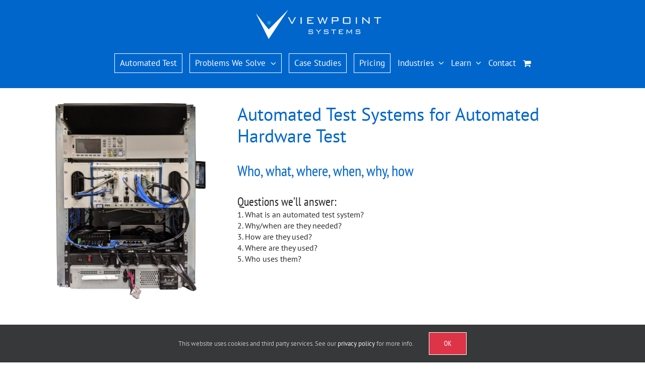

--- FILE ---
content_type: text/html; charset=UTF-8
request_url: https://www.viewpointusa.com/TM/wp/automated-test-systems-for-automated-hardware-test-who-what-where-when-why-how/
body_size: 23101
content:
<!DOCTYPE html>
<html class="avada-html-layout-wide avada-html-header-position-top" lang="en-US" prefix="og: http://ogp.me/ns# fb: http://ogp.me/ns/fb#">
<head>
	<!-- Google Tag Manager -->
	<script>(function(w,d,s,l,i){w[l]=w[l]||[];w[l].push({'gtm.start':
	new Date().getTime(),event:'gtm.js'});var f=d.getElementsByTagName(s)[0],
	j=d.createElement(s),dl=l!='dataLayer'?'&l='+l:'';j.async=true;j.src=
	'https://www.googletagmanager.com/gtm.js?id='+i+dl;f.parentNode.insertBefore(j,f);
	})(window,document,'script','dataLayer','GTM-P99M22S');</script>
	<!-- End Google Tag Manager -->
	
	<meta http-equiv="X-UA-Compatible" content="IE=edge" />
	<meta http-equiv="Content-Type" content="text/html; charset=utf-8"/>
	<meta name="google-site-verification" content="0FZIcrv_z1isJlNxHNi8auebqL9_PVY1M-TNQuU1ZEw" />
	<meta name="viewport" content="width=device-width, initial-scale=1" />
	<meta name='robots' content='index, follow, max-image-preview:large, max-snippet:-1, max-video-preview:-1' />
	<style>img:is([sizes="auto" i], [sizes^="auto," i]) { contain-intrinsic-size: 3000px 1500px }</style>
	
	<!-- This site is optimized with the Yoast SEO plugin v26.8 - https://yoast.com/product/yoast-seo-wordpress/ -->
	<title>Automated Test Systems for Automated Hardware Test - Viewpoint Systems</title>
	<meta name="description" content="Basic info about automated test systems: What is an automated test system? When are they needed? How are they used? Where are they used? Who uses them?" />
	<link rel="canonical" href="https://www.viewpointusa.com/tm/wp/automated-test-systems-for-automated-hardware-test-who-what-where-when-why-how/" />
	<meta property="og:locale" content="en_US" />
	<meta property="og:type" content="article" />
	<meta property="og:title" content="Automated Test Systems for Automated Hardware Test - Viewpoint Systems" />
	<meta property="og:description" content="Basic info about automated test systems: What is an automated test system? When are they needed? How are they used? Where are they used? Who uses them?" />
	<meta property="og:url" content="https://www.viewpointusa.com/tm/wp/automated-test-systems-for-automated-hardware-test-who-what-where-when-why-how/" />
	<meta property="og:site_name" content="Viewpoint Systems" />
	<meta property="article:modified_time" content="2025-02-25T12:05:51+00:00" />
	<meta property="og:image" content="https://www.viewpointusa.com/wp-content/uploads/2019/09/custom-manufacturing-test-stand-jpg.jpg" />
	<meta property="og:image:width" content="1200" />
	<meta property="og:image:height" content="1566" />
	<meta property="og:image:type" content="image/jpeg" />
	<meta name="twitter:card" content="summary_large_image" />
	<meta name="twitter:label1" content="Est. reading time" />
	<meta name="twitter:data1" content="11 minutes" />
	<script type="application/ld+json" class="yoast-schema-graph">{"@context":"https://schema.org","@graph":[{"@type":"WebPage","@id":"https://www.viewpointusa.com/tm/wp/automated-test-systems-for-automated-hardware-test-who-what-where-when-why-how/","url":"https://www.viewpointusa.com/tm/wp/automated-test-systems-for-automated-hardware-test-who-what-where-when-why-how/","name":"Automated Test Systems for Automated Hardware Test - Viewpoint Systems","isPartOf":{"@id":"https://www.viewpointusa.com/#website"},"primaryImageOfPage":{"@id":"https://www.viewpointusa.com/tm/wp/automated-test-systems-for-automated-hardware-test-who-what-where-when-why-how/#primaryimage"},"image":{"@id":"https://www.viewpointusa.com/tm/wp/automated-test-systems-for-automated-hardware-test-who-what-where-when-why-how/#primaryimage"},"thumbnailUrl":"https://www.viewpointusa.com/wp-content/uploads/2019/09/custom-manufacturing-test-stand-jpg.jpg","datePublished":"2018-07-25T20:30:34+00:00","dateModified":"2025-02-25T12:05:51+00:00","description":"Basic info about automated test systems: What is an automated test system? When are they needed? How are they used? Where are they used? Who uses them?","breadcrumb":{"@id":"https://www.viewpointusa.com/tm/wp/automated-test-systems-for-automated-hardware-test-who-what-where-when-why-how/#breadcrumb"},"inLanguage":"en-US","potentialAction":[{"@type":"ReadAction","target":["https://www.viewpointusa.com/tm/wp/automated-test-systems-for-automated-hardware-test-who-what-where-when-why-how/"]}]},{"@type":"ImageObject","inLanguage":"en-US","@id":"https://www.viewpointusa.com/tm/wp/automated-test-systems-for-automated-hardware-test-who-what-where-when-why-how/#primaryimage","url":"https://www.viewpointusa.com/wp-content/uploads/2019/09/custom-manufacturing-test-stand-jpg.jpg","contentUrl":"https://www.viewpointusa.com/wp-content/uploads/2019/09/custom-manufacturing-test-stand-jpg.jpg","width":1200,"height":1566},{"@type":"BreadcrumbList","@id":"https://www.viewpointusa.com/tm/wp/automated-test-systems-for-automated-hardware-test-who-what-where-when-why-how/#breadcrumb","itemListElement":[{"@type":"ListItem","position":1,"name":"Home","item":"https://www.viewpointusa.com/"},{"@type":"ListItem","position":2,"name":"White Papers","item":"https://www.viewpointusa.com/white-papers/"},{"@type":"ListItem","position":3,"name":"Automated Test Systems for Automated Hardware Test – who, what, where, when, why, how"}]},{"@type":"WebSite","@id":"https://www.viewpointusa.com/#website","url":"https://www.viewpointusa.com/","name":"Viewpoint Systems","description":"","publisher":{"@id":"https://www.viewpointusa.com/#organization"},"potentialAction":[{"@type":"SearchAction","target":{"@type":"EntryPoint","urlTemplate":"https://www.viewpointusa.com/?s={search_term_string}"},"query-input":{"@type":"PropertyValueSpecification","valueRequired":true,"valueName":"search_term_string"}}],"inLanguage":"en-US"},{"@type":"Organization","@id":"https://www.viewpointusa.com/#organization","name":"Viewpoint Systems, Inc.","url":"https://www.viewpointusa.com/","logo":{"@type":"ImageObject","inLanguage":"en-US","@id":"https://www.viewpointusa.com/#/schema/logo/image/","url":"https://www.viewpointusa.com/wp-content/uploads/2016/06/footer_logo.png","contentUrl":"https://www.viewpointusa.com/wp-content/uploads/2016/06/footer_logo.png","width":165,"height":174,"caption":"Viewpoint Systems, Inc."},"image":{"@id":"https://www.viewpointusa.com/#/schema/logo/image/"}}]}</script>
	<!-- / Yoast SEO plugin. -->


<link href='https://fonts.gstatic.com' crossorigin rel='preconnect' />
<link rel="alternate" type="application/rss+xml" title="Viewpoint Systems &raquo; Feed" href="https://www.viewpointusa.com/feed/" />
<link rel="alternate" type="application/rss+xml" title="Viewpoint Systems &raquo; Comments Feed" href="https://www.viewpointusa.com/comments/feed/" />
					<link rel="shortcut icon" href="https://www.viewpointusa.com/wp-content/uploads/2016/08/favicon-16x16.png" type="image/x-icon" />
		
					<!-- Apple Touch Icon -->
			<link rel="apple-touch-icon" sizes="180x180" href="https://www.viewpointusa.com/wp-content/uploads/2016/08/apple-icon-114x114.png">
		
					<!-- Android Icon -->
			<link rel="icon" sizes="192x192" href="https://www.viewpointusa.com/wp-content/uploads/2016/08/apple-icon-57x57.png">
		
					<!-- MS Edge Icon -->
			<meta name="msapplication-TileImage" content="https://www.viewpointusa.com/wp-content/uploads/2016/08/apple-icon-72x72.png">
									<meta name="description" content="Automated Test Systems for Automated Hardware Test
Who, what, where, when, why, how 
Questions we’ll answer:

What is an automated test system?
Why/when are they needed?
How are they used?
Where are they used?
Who uses them?
   
What an automated test system"/>
				
		<meta property="og:locale" content="en_US"/>
		<meta property="og:type" content="article"/>
		<meta property="og:site_name" content="Viewpoint Systems"/>
		<meta property="og:title" content="Automated Test Systems for Automated Hardware Test - Viewpoint Systems"/>
				<meta property="og:description" content="Automated Test Systems for Automated Hardware Test
Who, what, where, when, why, how 
Questions we’ll answer:

What is an automated test system?
Why/when are they needed?
How are they used?
Where are they used?
Who uses them?
   
What an automated test system"/>
				<meta property="og:url" content="https://www.viewpointusa.com/tm/wp/automated-test-systems-for-automated-hardware-test-who-what-where-when-why-how/"/>
													<meta property="article:modified_time" content="2025-02-25T12:05:51-05:00"/>
											<meta property="og:image" content="https://www.viewpointusa.com/wp-content/uploads/2019/09/custom-manufacturing-test-stand-jpg.jpg"/>
		<meta property="og:image:width" content="1200"/>
		<meta property="og:image:height" content="1566"/>
		<meta property="og:image:type" content="image/jpeg"/>
				<style id='woocommerce-inline-inline-css' type='text/css'>
.woocommerce form .form-row .required { visibility: visible; }
</style>
<link rel='stylesheet' id='crp-style-text-only-css' href='https://www.viewpointusa.com/wp-content/plugins/contextual-related-posts/css/text-only.min.css' type='text/css' media='all' />
<link rel='stylesheet' id='brands-styles-css' href='https://www.viewpointusa.com/wp-content/plugins/woocommerce/assets/css/brands.css' type='text/css' media='all' />
<link rel='stylesheet' id='child-style-css' href='https://www.viewpointusa.com/wp-content/themes/Avada-Child-Theme/style.css' type='text/css' media='all' />
<link rel='stylesheet' id='fusion-dynamic-css-css' href='https://www.viewpointusa.com/wp-content/uploads/fusion-styles/678f9443395b020e3e862fef0c74a22f.min.css' type='text/css' media='all' />
<script type="text/javascript" src="https://www.viewpointusa.com/wp-content/themes/Avada-Child-Theme/js.cookie.js" id="cookie-js"></script>
<script type="text/javascript" src="https://www.viewpointusa.com/wp-includes/js/jquery/jquery.min.js" id="jquery-core-js"></script>
<script type="text/javascript" src="https://www.viewpointusa.com/wp-includes/js/jquery/jquery-migrate.min.js" id="jquery-migrate-js"></script>
<script type="text/javascript" src="https://www.viewpointusa.com/wp-content/plugins/woocommerce/assets/js/jquery-blockui/jquery.blockUI.min.js" id="wc-jquery-blockui-js" defer="defer" data-wp-strategy="defer"></script>
<script type="text/javascript" id="wc-add-to-cart-js-extra">
/* <![CDATA[ */
var wc_add_to_cart_params = {"ajax_url":"\/wp-admin\/admin-ajax.php","wc_ajax_url":"\/?wc-ajax=%%endpoint%%","i18n_view_cart":"View cart","cart_url":"https:\/\/www.viewpointusa.com\/cart\/","is_cart":"","cart_redirect_after_add":"no"};
/* ]]> */
</script>
<script type="text/javascript" src="https://www.viewpointusa.com/wp-content/plugins/woocommerce/assets/js/frontend/add-to-cart.min.js" id="wc-add-to-cart-js" defer="defer" data-wp-strategy="defer"></script>
<script type="text/javascript" src="https://www.viewpointusa.com/wp-content/plugins/woocommerce/assets/js/js-cookie/js.cookie.min.js" id="wc-js-cookie-js" defer="defer" data-wp-strategy="defer"></script>
<script type="text/javascript" id="woocommerce-js-extra">
/* <![CDATA[ */
var woocommerce_params = {"ajax_url":"\/wp-admin\/admin-ajax.php","wc_ajax_url":"\/?wc-ajax=%%endpoint%%","i18n_password_show":"Show password","i18n_password_hide":"Hide password"};
/* ]]> */
</script>
<script type="text/javascript" src="https://www.viewpointusa.com/wp-content/plugins/woocommerce/assets/js/frontend/woocommerce.min.js" id="woocommerce-js" defer="defer" data-wp-strategy="defer"></script>
<link rel="https://api.w.org/" href="https://www.viewpointusa.com/wp-json/" /><link rel="EditURI" type="application/rsd+xml" title="RSD" href="https://www.viewpointusa.com/xmlrpc.php?rsd" />
<meta name="generator" content="WordPress 6.8.3" />
<meta name="generator" content="WooCommerce 10.3.7" />
<link rel='shortlink' href='https://www.viewpointusa.com/?p=9465' />
<link rel="alternate" title="oEmbed (JSON)" type="application/json+oembed" href="https://www.viewpointusa.com/wp-json/oembed/1.0/embed?url=https%3A%2F%2Fwww.viewpointusa.com%2Ftm%2Fwp%2Fautomated-test-systems-for-automated-hardware-test-who-what-where-when-why-how%2F" />
<link rel="alternate" title="oEmbed (XML)" type="text/xml+oembed" href="https://www.viewpointusa.com/wp-json/oembed/1.0/embed?url=https%3A%2F%2Fwww.viewpointusa.com%2Ftm%2Fwp%2Fautomated-test-systems-for-automated-hardware-test-who-what-where-when-why-how%2F&#038;format=xml" />
<style type="text/css" id="css-fb-visibility">@media screen and (max-width: 640px){.fusion-no-small-visibility{display:none !important;}body .sm-text-align-center{text-align:center !important;}body .sm-text-align-left{text-align:left !important;}body .sm-text-align-right{text-align:right !important;}body .sm-flex-align-center{justify-content:center !important;}body .sm-flex-align-flex-start{justify-content:flex-start !important;}body .sm-flex-align-flex-end{justify-content:flex-end !important;}body .sm-mx-auto{margin-left:auto !important;margin-right:auto !important;}body .sm-ml-auto{margin-left:auto !important;}body .sm-mr-auto{margin-right:auto !important;}body .fusion-absolute-position-small{position:absolute;top:auto;width:100%;}.awb-sticky.awb-sticky-small{ position: sticky; top: var(--awb-sticky-offset,0); }}@media screen and (min-width: 641px) and (max-width: 1024px){.fusion-no-medium-visibility{display:none !important;}body .md-text-align-center{text-align:center !important;}body .md-text-align-left{text-align:left !important;}body .md-text-align-right{text-align:right !important;}body .md-flex-align-center{justify-content:center !important;}body .md-flex-align-flex-start{justify-content:flex-start !important;}body .md-flex-align-flex-end{justify-content:flex-end !important;}body .md-mx-auto{margin-left:auto !important;margin-right:auto !important;}body .md-ml-auto{margin-left:auto !important;}body .md-mr-auto{margin-right:auto !important;}body .fusion-absolute-position-medium{position:absolute;top:auto;width:100%;}.awb-sticky.awb-sticky-medium{ position: sticky; top: var(--awb-sticky-offset,0); }}@media screen and (min-width: 1025px){.fusion-no-large-visibility{display:none !important;}body .lg-text-align-center{text-align:center !important;}body .lg-text-align-left{text-align:left !important;}body .lg-text-align-right{text-align:right !important;}body .lg-flex-align-center{justify-content:center !important;}body .lg-flex-align-flex-start{justify-content:flex-start !important;}body .lg-flex-align-flex-end{justify-content:flex-end !important;}body .lg-mx-auto{margin-left:auto !important;margin-right:auto !important;}body .lg-ml-auto{margin-left:auto !important;}body .lg-mr-auto{margin-right:auto !important;}body .fusion-absolute-position-large{position:absolute;top:auto;width:100%;}.awb-sticky.awb-sticky-large{ position: sticky; top: var(--awb-sticky-offset,0); }}</style>	<noscript><style>.woocommerce-product-gallery{ opacity: 1 !important; }</style></noscript>
			<style type="text/css" id="wp-custom-css">
			#post-456 .fusion-posts-container.isotope {
    height: auto;
    display: flex;
    flex-direction: row;
    flex-wrap: wrap;
}

#post-456 .white-paper-section .fusion-blog-shortcode .fusion-blog-layout-grid .fusion-post-grid {
    padding: 0 40px 0 110px;
    position: static !important;
    float: none !important;
}

#post-456 .fusion-posts-container.isotope .fusion-post-wrapper {
	border:none !important;
}



.fusion-posts-container.fusion-blog-layout-grid.fusion-blog-layout-grid-1 {
	height:auto !important;
}

.fusion-posts-container.fusion-blog-layout-grid.fusion-blog-layout-grid-1 article {
	position:static !important;
}



.gform_wrapper.gpoll_wrapper {
	padding:25px;
}
.gpoll_container .gpoll_field:last-child {
	margin:0;
}

.gpoll_choice_label {
	margin-top: 10px;
	margin-bottom: 3px;
}


.gform_wrapper.gpoll_wrapper {
	margin:0;
}

.white .gpoll_wrapper h2.gform_title {
	margin:0 0 10px 0 !important;
}
.white .gpoll_wrapper h2.gform_title {
	color: #FFFFFF !important;
}
.white .gpoll_wrapper a {
	color: #FFFFFF !important;
}
.blue .gpoll_wrapper h2.gform_title {
	color: #0066cc !important;
}
.blue .gpoll_wrapper a {
	color:#0066cc !important;
}
.black .gpoll_wrapper h2.gform_title {
	color: #2b2b2b !important;
}
.black .gpoll_wrapper a {
	color:#2b2b2b !important;
}



.blue .fusion-column-wrapper {
	background: #FFFFFF !important;
}
.black .fusion-column-wrapper {
	background: #FFFFFF !important;
}



.gpoll_summary {
	width: 100%;
}
.gpoll_wrapper .gform_heading {
	padding: 0 15px 15px 0;
}
.contact-form .gform_wrapper .gform_body {
	padding:0 15px 0 0;
}
.gform_confirmation_message {
	padding: 20px;
}
.gform_confirmation_message .gpoll_container {
	margin: 10px 0 0;
}

.contact-content .gform_wrapper .gform_footer, .contact-form .gform_wrapper .gform_footer {
	margin: 20px 0 0 !important;
	padding: 0 !important;
}

.gpoll .gform-body {
	margin:0;
}
.gpoll .gpoll_button {
	white-space:nowrap;
}

.gform_wrapper.gravity-theme .gpoll .gfield_label {
	font-size:20px; padding:0 0 8px;
}

.gform_wrapper.gravity-theme .gpoll .gfield_checkbox label, .gform_wrapper.gravity-theme .gpoll .gfield_radio label {
	font-size:16px; padding:2px;
}

.gpoll_summary .gpoll_field_label {
	font-size:20px;
	margin-top:-20px;
}

.gpoll_summary .gpoll_container {
	margin:0 0 20px;
}


.fusion-logo img {
	width:255px;
	height:65px;
}


.swiper-wrapper {
	height:auto !important;
}

.fusion-builder-live {
	--awb-text-color: #2b2b2b;
}

ul.fusion-checklist li.fusion-li-item:before {
	content:'';
}


.single .articles .flexslider.fusion-post-slideshow {
	display:block;
}
.single .articles .flexslider.fusion-post-slideshow .slides {
	margin:0;
}
	.single .articles .flexslider.fusion-post-slideshow li {
		padding:0;
	}
	.single .articles .flexslider.fusion-post-slideshow li:before {
		content:'';
	}


.single .articles .flexslider.fusion-post-slideshow + .fusion-post-content-wrapper .blog-shortcode-post-title {
	display:block;
}		</style>
				<script type="text/javascript">
			var doc = document.documentElement;
			doc.setAttribute( 'data-useragent', navigator.userAgent );
		</script>
		<noscript><style id="rocket-lazyload-nojs-css">.rll-youtube-player, [data-lazy-src]{display:none !important;}</style></noscript>
	<script defer data-domain="viewpointusa.com" src="https://plausible.io/js/script.js"></script>
		
	<script type="text/javascript">
		var doc = document.documentElement;
		doc.setAttribute('data-useragent', navigator.userAgent);
	</script>

	<!-- Bing webaster verification tag -->
	<meta name="msvalidate.01" content="DBC4B5D8D110F8998A951A0A79A10F1D" />
</head>

<body class="wp-singular white-papers-template-default single single-white-papers postid-9465 wp-theme-Avada wp-child-theme-Avada-Child-Theme theme-Avada woocommerce-no-js fusion-image-hovers fusion-pagination-sizing fusion-button_type-flat fusion-button_span-no fusion-button_gradient-linear avada-image-rollover-circle-yes avada-image-rollover-no fusion-body ltr no-tablet-sticky-header no-mobile-sticky-header no-mobile-slidingbar no-mobile-totop fusion-disable-outline fusion-sub-menu-fade mobile-logo-pos-left layout-wide-mode avada-has-boxed-modal-shadow-none layout-scroll-offset-full avada-has-zero-margin-offset-top fusion-top-header menu-text-align-center fusion-woo-product-design-classic fusion-woo-shop-page-columns-4 fusion-woo-related-columns-4 fusion-woo-archive-page-columns-3 avada-has-woo-gallery-disabled woo-sale-badge-circle woo-outofstock-badge-top_bar mobile-menu-design-modern fusion-show-pagination-text fusion-header-layout-v1 avada-responsive avada-footer-fx-none avada-menu-highlight-style-bar fusion-search-form-classic fusion-main-menu-search-dropdown fusion-avatar-square avada-sticky-shrinkage avada-dropdown-styles avada-blog-layout-grid avada-blog-archive-layout-medium avada-header-shadow-no avada-menu-icon-position-left avada-has-mainmenu-dropdown-divider avada-has-breadcrumb-mobile-hidden avada-has-titlebar-hide avada-has-pagination-padding avada-flyout-menu-direction-fade avada-ec-views-v1">
	
	<!-- Google Tag Manager (noscript) -->
	<noscript><iframe src="https://www.googletagmanager.com/ns.html?id=GTM-P99M22S"
	height="0" width="0" style="display:none;visibility:hidden"></iframe></noscript>
	<!-- End Google Tag Manager (noscript) -->	
	
		<a class="skip-link screen-reader-text" href="#content">Skip to content</a>

	<div id="boxed-wrapper">
		<div class="fusion-sides-frame"></div>
		<div id="wrapper" class="fusion-wrapper">
			<div id="home" style="position:relative;top:-1px;"></div>
			
			<header class="fusion-header-wrapper">
				<div class="fusion-header-v1 fusion-logo-alignment fusion-logo-left fusion-sticky-menu- fusion-sticky-logo- fusion-mobile-logo-  fusion-mobile-menu-design-modern">
					<div class="fusion-header-sticky-height"></div>
<div class="fusion-header">
	<div class="fusion-row">
					<div class="fusion-logo" data-margin-top="15px" data-margin-bottom="0" data-margin-left="0" data-margin-right="15px">
			<a class="fusion-logo-link"  href="https://www.viewpointusa.com/" >

						<!-- standard logo -->
			<img src="https://www.viewpointusa.com/wp-content/uploads/2023/02/logo.svg" srcset="https://www.viewpointusa.com/wp-content/uploads/2023/02/logo.svg 1x" width="255" height="65" alt="Viewpoint Systems Logo" data-retina_logo_url="" class="fusion-standard-logo" />

			
					</a>
		</div>		<nav class="fusion-main-menu" aria-label="Main Menu"><ul id="menu-navigation-test-measurement" class="fusion-menu"><li  id="menu-item-233"  class="menu-border menu-item menu-item-type-post_type menu-item-object-page menu-item-233"  data-classes="menu-border" data-item-id="233"><a  href="https://www.viewpointusa.com/test-measurement/" class="fusion-bar-highlight"><span class="menu-text">Automated Test</span></a></li><li  id="menu-item-8830"  class="menu-border menu-item menu-item-type-post_type menu-item-object-page menu-item-has-children menu-item-8830 fusion-dropdown-menu"  data-classes="menu-border" data-item-id="8830"><a  href="https://www.viewpointusa.com/test-measurement/how-do-i-know-you-can-solve-my-specific-problem/" class="fusion-bar-highlight"><span class="menu-text">Problems We Solve</span> <span class="fusion-caret"><i class="fusion-dropdown-indicator" aria-hidden="true"></i></span></a><ul class="sub-menu"><li  id="menu-item-11834"  class="menu-item menu-item-type-post_type menu-item-object-page menu-item-11834 fusion-dropdown-submenu" ><a  href="https://www.viewpointusa.com/test-measurement/test-system-integrators/" class="fusion-bar-highlight"><span>Test Equipment System Integrator | NI Integrators</span></a></li><li  id="menu-item-11835"  class="menu-item menu-item-type-post_type menu-item-object-page menu-item-11835 fusion-dropdown-submenu" ><a  href="https://www.viewpointusa.com/test-measurement/labview-expert-developers-programmers/" class="fusion-bar-highlight"><span>LabVIEW Consultants</span></a></li><li  id="menu-item-13590"  class="menu-item menu-item-type-post_type menu-item-object-page menu-item-13590 fusion-dropdown-submenu" ><a  href="https://www.viewpointusa.com/test-measurement/custom-electronics-for-ni-hardware-based-test-systems/" class="fusion-bar-highlight"><span>Custom Electronics for NI Hardware</span></a></li><li  id="menu-item-13295"  class="menu-item menu-item-type-post_type menu-item-object-page menu-item-13295 fusion-dropdown-submenu" ><a  href="https://www.viewpointusa.com/test-measurement/ni-hardware-selection-services/" class="fusion-bar-highlight"><span>NI Hardware Selection</span></a></li><li  id="menu-item-11958"  class="menu-item menu-item-type-post_type menu-item-object-page menu-item-11958 fusion-dropdown-submenu" ><a  href="https://www.viewpointusa.com/test-measurement/staff-augmentation/" class="fusion-bar-highlight"><span>Staff Augmentation</span></a></li><li  id="menu-item-11837"  class="menu-item menu-item-type-post_type menu-item-object-page menu-item-11837 fusion-dropdown-submenu" ><a  href="https://www.viewpointusa.com/test-measurement/how-do-i-know-you-can-solve-my-specific-problem/replacing-obsolete-test-systems/" class="fusion-bar-highlight"><span>Obsolete Tester Updates</span></a></li><li  id="menu-item-11141"  class="menu-item menu-item-type-post_type menu-item-object-page menu-item-11141 fusion-dropdown-submenu" ><a  href="https://www.viewpointusa.com/test-measurement/custom-manufacturing-test-systems/" class="fusion-bar-highlight"><span>Manufacturing Test</span></a></li><li  id="menu-item-11836"  class="menu-item menu-item-type-post_type menu-item-object-page menu-item-11836 fusion-dropdown-submenu" ><a  href="https://www.viewpointusa.com/test-measurement/automated-product-validation-systems/" class="fusion-bar-highlight"><span>Product Validation</span></a></li><li  id="menu-item-12831"  class="menu-item menu-item-type-post_type menu-item-object-page menu-item-12831 fusion-dropdown-submenu" ><a  href="https://www.viewpointusa.com/test-measurement/hil-test-system-developers/" class="fusion-bar-highlight"><span>HIL Test Systems</span></a></li><li  id="menu-item-10762"  class="menu-item menu-item-type-post_type menu-item-object-page menu-item-10762 fusion-dropdown-submenu" ><a  href="https://www.viewpointusa.com/test-measurement/custom-automated-test-stands/" class="fusion-bar-highlight"><span>Automated Test Stands</span></a></li><li  id="menu-item-11839"  class="menu-item menu-item-type-post_type menu-item-object-page menu-item-11839 fusion-dropdown-submenu" ><a  href="https://www.viewpointusa.com/test-measurement/stepwise-a-test-executive-for-low-volume-production/" class="fusion-bar-highlight"><span>StepWise Test Executive</span></a></li><li  id="menu-item-11838"  class="menu-item menu-item-type-post_type menu-item-object-page menu-item-11838 fusion-dropdown-submenu" ><a  href="https://www.viewpointusa.com/custom-data-acquisition-systems/" class="fusion-bar-highlight"><span>DAQ</span></a></li></ul></li><li  id="menu-item-480"  class="menu-border menu-item menu-item-type-post_type menu-item-object-page menu-item-480"  data-classes="menu-border" data-item-id="480"><a  href="https://www.viewpointusa.com/test-measurement/case-studies/" class="fusion-bar-highlight"><span class="menu-text">Case Studies</span></a></li><li  id="menu-item-11526"  class="menu-border menu-item menu-item-type-post_type menu-item-object-page menu-item-11526"  data-classes="menu-border" data-item-id="11526"><a  href="https://www.viewpointusa.com/test-measurement/pricing-automated-test-labview-programming/" class="fusion-bar-highlight"><span class="menu-text">Pricing</span></a></li><li  id="menu-item-8835"  class="menu-item menu-item-type-post_type menu-item-object-page menu-item-has-children menu-item-8835 fusion-dropdown-menu"  data-item-id="8835"><a  href="https://www.viewpointusa.com/test-measurement/" class="fusion-bar-highlight"><span class="menu-text">Industries</span> <span class="fusion-caret"><i class="fusion-dropdown-indicator" aria-hidden="true"></i></span></a><ul class="sub-menu"><li  id="menu-item-8837"  class="menu-item menu-item-type-post_type menu-item-object-page menu-item-8837 fusion-dropdown-submenu" ><a  href="https://www.viewpointusa.com/test-measurement/aerospace-defense-test-systems/" class="fusion-bar-highlight"><span>Aerospace / Defense</span></a></li><li  id="menu-item-8987"  class="menu-item menu-item-type-post_type menu-item-object-page menu-item-8987 fusion-dropdown-submenu" ><a  href="https://www.viewpointusa.com/test-measurement/medical-device-test-systems/" class="fusion-bar-highlight"><span>Medical Device</span></a></li><li  id="menu-item-9394"  class="menu-item menu-item-type-post_type menu-item-object-page menu-item-9394 fusion-dropdown-submenu" ><a  href="https://www.viewpointusa.com/test-measurement/electromechanical-test-systems/" class="fusion-bar-highlight"><span>Electromechanical Test</span></a></li><li  id="menu-item-8836"  class="menu-item menu-item-type-post_type menu-item-object-page menu-item-8836 fusion-dropdown-submenu" ><a  href="https://www.viewpointusa.com/test-measurement/custom-electrical-test/" class="fusion-bar-highlight"><span>Electrical</span></a></li></ul></li><li  id="menu-item-481"  class="menu-item menu-item-type-post_type menu-item-object-page menu-item-has-children menu-item-481 fusion-dropdown-menu"  data-item-id="481"><a  href="https://www.viewpointusa.com/test-measurement/resources/" class="fusion-bar-highlight"><span class="menu-text">Learn</span> <span class="fusion-caret"><i class="fusion-dropdown-indicator" aria-hidden="true"></i></span></a><ul class="sub-menu"><li  id="menu-item-5813"  class="menu-item menu-item-type-post_type menu-item-object-page menu-item-5813 fusion-dropdown-submenu" ><a  href="https://www.viewpointusa.com/test-measurement/resources/" class="fusion-bar-highlight"><span>Articles, Guides, Webinars</span></a></li><li  id="menu-item-9363"  class="menu-item menu-item-type-post_type menu-item-object-page menu-item-9363 fusion-dropdown-submenu" ><a  href="https://www.viewpointusa.com/test-measurement/faq/" class="fusion-bar-highlight"><span>FAQ</span></a></li><li  id="menu-item-479"  class="menu-item menu-item-type-post_type menu-item-object-page menu-item-479 fusion-dropdown-submenu" ><a  href="https://www.viewpointusa.com/test-measurement/about/" class="fusion-bar-highlight"><span>About</span></a></li></ul></li><li  id="menu-item-10081"  class="menu-item menu-item-type-post_type menu-item-object-page menu-item-10081"  data-item-id="10081"><a  href="https://www.viewpointusa.com/test-measurement/consultation/" class="fusion-bar-highlight"><span class="menu-text">Contact</span></a></li><li class="fusion-custom-menu-item fusion-menu-cart fusion-main-menu-cart"><a class="fusion-main-menu-icon fusion-bar-highlight" href="https://www.viewpointusa.com/cart/"><span class="menu-text" aria-label="View Cart"></span></a></li></ul></nav>	<div class="fusion-mobile-menu-icons">
							<a href="#" class="fusion-icon awb-icon-bars" aria-label="Toggle mobile menu" aria-expanded="false"></a>
		
		
		
					<a href="https://www.viewpointusa.com/cart/" class="fusion-icon awb-icon-shopping-cart"  aria-label="Toggle mobile cart"></a>
			</div>

<nav class="fusion-mobile-nav-holder fusion-mobile-menu-text-align-center" aria-label="Main Menu Mobile"></nav>

					</div>
</div>
				</div>
				<div class="fusion-clearfix"></div>
			</header>
						
					<div id="sliders-container" class="fusion-slider-visibility">
					</div>
				
			
			<div class="avada-page-titlebar-wrapper">
							</div>

						<main id="main" class="clearfix ">
				<div class="fusion-row" style="">

<div id="content" style="width: 100%;">

	
			<div id="post-9465" class="post post-9465 white-papers type-white-papers status-publish has-post-thumbnail hentry category-assets category-segments category-test-measurement category-white-papers">
									
			
																								<div class="fusion-flexslider flexslider fusion-flexslider-loading post-slideshow fusion-post-slideshow">
							<ul class="slides">
																																																				<li>
																					<a href="https://www.viewpointusa.com/wp-content/uploads/2019/09/custom-manufacturing-test-stand-jpg.jpg" data-rel="iLightbox[gallery9465]" title="" data-title="custom-manufacturing-test-stand-jpg" data-caption="">
												<span class="screen-reader-text">View Larger Image</span>
												<img width="1200" height="1566" src="https://www.viewpointusa.com/wp-content/uploads/2019/09/custom-manufacturing-test-stand-jpg.jpg" class="attachment-full size-full wp-post-image" alt="" decoding="async" fetchpriority="high" srcset="https://www.viewpointusa.com/wp-content/uploads/2019/09/custom-manufacturing-test-stand-jpg-200x261.jpg 200w, https://www.viewpointusa.com/wp-content/uploads/2019/09/custom-manufacturing-test-stand-jpg-400x522.jpg 400w, https://www.viewpointusa.com/wp-content/uploads/2019/09/custom-manufacturing-test-stand-jpg-600x783.jpg 600w, https://www.viewpointusa.com/wp-content/uploads/2019/09/custom-manufacturing-test-stand-jpg-800x1044.jpg 800w, https://www.viewpointusa.com/wp-content/uploads/2019/09/custom-manufacturing-test-stand-jpg.jpg 1200w" sizes="(max-width: 992px) 100vw, 1200px" />											</a>
																			</li>									
																																																																																																																																																																											</ul>
						</div>
																		
							<h2 class="entry-title fusion-post-title">Automated Test Systems for Automated Hardware Test – who, what, where, when, why, how</h2>						<div class="post-content not-registered">
				
								
				<div class="fusion-fullwidth fullwidth-box fusion-builder-row-1 nonhundred-percent-fullwidth non-hundred-percent-height-scrolling" style="--awb-background-position:left top;--awb-border-sizes-top:0px;--awb-border-sizes-bottom:0px;--awb-border-sizes-left:0px;--awb-border-sizes-right:0px;--awb-border-radius-top-left:0px;--awb-border-radius-top-right:0px;--awb-border-radius-bottom-right:0px;--awb-border-radius-bottom-left:0px;--awb-padding-top:0px;--awb-padding-right:0px;--awb-padding-bottom:0px;--awb-padding-left:0px;--awb-flex-wrap:wrap;" ><div class="fusion-builder-row fusion-row"><div class="fusion-layout-column fusion_builder_column fusion-builder-column-0 fusion_builder_column_1_3 1_3 fusion-one-third fusion-column-first" style="--awb-bg-size:cover;--awb-margin-bottom:10px;width:30.6666%; margin-right: 4%;"><div class="fusion-column-wrapper fusion-flex-column-wrapper-legacy"><div class="fusion-text fusion-text-1"><p><img decoding="async" class=" wp-image-10997 aligncenter" src="https://www.viewpointusa.com/wp-content/uploads/2019/09/custom-manufacturing-test-stand-jpg-785x1024.jpg" alt="" width="298" height="388" srcset="https://www.viewpointusa.com/wp-content/uploads/2019/09/custom-manufacturing-test-stand-jpg-200x261.jpg 200w, https://www.viewpointusa.com/wp-content/uploads/2019/09/custom-manufacturing-test-stand-jpg-230x300.jpg 230w, https://www.viewpointusa.com/wp-content/uploads/2019/09/custom-manufacturing-test-stand-jpg-400x522.jpg 400w, https://www.viewpointusa.com/wp-content/uploads/2019/09/custom-manufacturing-test-stand-jpg-500x653.jpg 500w, https://www.viewpointusa.com/wp-content/uploads/2019/09/custom-manufacturing-test-stand-jpg-600x783.jpg 600w, https://www.viewpointusa.com/wp-content/uploads/2019/09/custom-manufacturing-test-stand-jpg-700x914.jpg 700w, https://www.viewpointusa.com/wp-content/uploads/2019/09/custom-manufacturing-test-stand-jpg-768x1002.jpg 768w, https://www.viewpointusa.com/wp-content/uploads/2019/09/custom-manufacturing-test-stand-jpg-785x1024.jpg 785w, https://www.viewpointusa.com/wp-content/uploads/2019/09/custom-manufacturing-test-stand-jpg-800x1044.jpg 800w, https://www.viewpointusa.com/wp-content/uploads/2019/09/custom-manufacturing-test-stand-jpg.jpg 1200w" sizes="(max-width: 298px) 100vw, 298px" /></p>
</div><div class="fusion-clearfix"></div></div></div><div class="fusion-layout-column fusion_builder_column fusion-builder-column-1 fusion_builder_column_2_3 2_3 fusion-two-third fusion-column-last" style="--awb-bg-size:cover;width:65.3333%;"><div class="fusion-column-wrapper fusion-flex-column-wrapper-legacy"><div class="fusion-text fusion-text-2"><h1 class="blue"><a href="https://www.viewpointusa.com/test-measurement/">Automated Test Systems</a> for <a href="https://www.viewpointusa.com/TM/ar/automated-hardware-testing/">Automated Hardware Test</a></h1>
<h2 class="blue">Who, what, where, when, why, how</h2>
</div><div class="fusion-text fusion-text-3"><h3 style="margin-top: 30px;">Questions we’ll answer:</h3>
<ol>
<li>What is an automated test system?</li>
<li>Why/when are they needed?</li>
<li>How are they used?</li>
<li>Where are they used?</li>
<li>Who uses them?</li>
</ol>
</div><div class="fusion-clearfix"></div></div></div><div class="fusion-layout-column fusion_builder_column fusion-builder-column-2 fusion_builder_column_1_1 1_1 fusion-one-full fusion-column-first fusion-column-last" style="--awb-bg-size:cover;--awb-margin-bottom:0px;"><div class="fusion-column-wrapper fusion-flex-column-wrapper-legacy"><div class="fusion-sep-clear"></div><div class="fusion-separator fusion-full-width-sep" style="margin-left: auto;margin-right: auto;margin-top:30px;margin-bottom:40px;width:100%;"><div class="fusion-separator-border sep-shadow" style="--awb-height:20px;--awb-amount:20px;background:radial-gradient(ellipse at 50% -50% , #e0dede 0px, rgba(255, 255, 255, 0) 80%) repeat scroll 0 0 rgba(0, 0, 0, 0);background:-webkit-radial-gradient(ellipse at 50% -50% , #e0dede 0px, rgba(255, 255, 255, 0) 80%) repeat scroll 0 0 rgba(0, 0, 0, 0);background:-moz-radial-gradient(ellipse at 50% -50% , #e0dede 0px, rgba(255, 255, 255, 0) 80%) repeat scroll 0 0 rgba(0, 0, 0, 0);background:-o-radial-gradient(ellipse at 50% -50% , #e0dede 0px, rgba(255, 255, 255, 0) 80%) repeat scroll 0 0 rgba(0, 0, 0, 0);"></div></div><div class="fusion-sep-clear"></div><div class="fusion-text fusion-text-4"><h2 class="blue">What an automated test system is</h2>
<p>An <a href="https://www.viewpointusa.com/test-measurement/">automated test system</a> is a combination of hardware and software that automates the hardware testing process for the product being tested.  The test system could be for <a href="https://www.viewpointusa.com/test-measurement/automated-product-validation-systems/">validating the product</a> during the design phase, or for <a href="https://www.viewpointusa.com/test-measurement/custom-manufacturing-test-systems/">verifying the product</a> during manufacturing.  There are various levels of automation implemented based on factors relating to (1) production volume, (2) safety, and (3) product cost.</p>
<p>With a picture still being worth a thousand words, here are a few examples of automated test systems:</p>
</div><div class="fusion-clearfix"></div></div></div><div class="fusion-layout-column fusion_builder_column fusion-builder-column-3 fusion_builder_column_1_4 1_4 fusion-one-fourth fusion-column-first" style="--awb-bg-size:cover;width:25%;width:calc(25% - ( ( 4% + 4% + 4% ) * 0.25 ) );margin-right: 4%;"><div class="fusion-column-wrapper fusion-flex-column-wrapper-legacy"><div class="fusion-text fusion-text-5"><p><img decoding="async" class="aligncenter wp-image-8072" src="https://www.viewpointusa.com/wp-content/uploads/2016/07/validation-rack-overview-sm-jpg.jpg" alt="" width="195" height="293" srcset="https://www.viewpointusa.com/wp-content/uploads/2016/07/validation-rack-overview-sm-jpg-199x300.jpg 199w, https://www.viewpointusa.com/wp-content/uploads/2016/07/validation-rack-overview-sm-jpg-200x301.jpg 200w, https://www.viewpointusa.com/wp-content/uploads/2016/07/validation-rack-overview-sm-jpg.jpg 332w" sizes="(max-width: 195px) 100vw, 195px" /></p>
</div><div class="fusion-clearfix"></div></div></div><div class="fusion-layout-column fusion_builder_column fusion-builder-column-4 fusion_builder_column_1_4 1_4 fusion-one-fourth" style="--awb-padding-top:50px;--awb-bg-size:cover;width:25%;width:calc(25% - ( ( 4% + 4% + 4% ) * 0.25 ) );margin-right: 4%;"><div class="fusion-column-wrapper fusion-flex-column-wrapper-legacy"><div class="fusion-text fusion-text-6"><p><img decoding="async" class="aligncenter size-medium wp-image-6889" src="https://www.viewpointusa.com/wp-content/uploads/2017/08/manufacturing-test-inspection-system-300x257.jpg" alt="" width="300" height="257" srcset="https://www.viewpointusa.com/wp-content/uploads/2017/08/manufacturing-test-inspection-system-200x172.jpg 200w, https://www.viewpointusa.com/wp-content/uploads/2017/08/manufacturing-test-inspection-system-300x257.jpg 300w, https://www.viewpointusa.com/wp-content/uploads/2017/08/manufacturing-test-inspection-system-400x343.jpg 400w, https://www.viewpointusa.com/wp-content/uploads/2017/08/manufacturing-test-inspection-system-500x429.jpg 500w, https://www.viewpointusa.com/wp-content/uploads/2017/08/manufacturing-test-inspection-system-600x515.jpg 600w, https://www.viewpointusa.com/wp-content/uploads/2017/08/manufacturing-test-inspection-system-700x601.jpg 700w, https://www.viewpointusa.com/wp-content/uploads/2017/08/manufacturing-test-inspection-system.jpg 768w" sizes="(max-width: 300px) 100vw, 300px" /></p>
</div><div class="fusion-clearfix"></div></div></div><div class="fusion-layout-column fusion_builder_column fusion-builder-column-5 fusion_builder_column_1_4 1_4 fusion-one-fourth" style="--awb-bg-size:cover;width:25%;width:calc(25% - ( ( 4% + 4% + 4% ) * 0.25 ) );margin-right: 4%;"><div class="fusion-column-wrapper fusion-flex-column-wrapper-legacy"><div class="fusion-text fusion-text-7"><p><img decoding="async" class="aligncenter wp-image-8068" src="https://www.viewpointusa.com/wp-content/uploads/2016/06/manufacturing-test-vision-inspection-robot-jpg.jpg" alt="" width="234" height="301" srcset="https://www.viewpointusa.com/wp-content/uploads/2016/06/manufacturing-test-vision-inspection-robot-jpg-200x258.jpg 200w, https://www.viewpointusa.com/wp-content/uploads/2016/06/manufacturing-test-vision-inspection-robot-jpg-233x300.jpg 233w, https://www.viewpointusa.com/wp-content/uploads/2016/06/manufacturing-test-vision-inspection-robot-jpg.jpg 400w" sizes="(max-width: 234px) 100vw, 234px" /></p>
</div><div class="fusion-clearfix"></div></div></div><div class="fusion-layout-column fusion_builder_column fusion-builder-column-6 fusion_builder_column_1_4 1_4 fusion-one-fourth fusion-column-last" style="--awb-bg-size:cover;width:25%;width:calc(25% - ( ( 4% + 4% + 4% ) * 0.25 ) );"><div class="fusion-column-wrapper fusion-flex-column-wrapper-legacy"><div class="fusion-text fusion-text-8"><p><img decoding="async" class="aligncenter size-medium wp-image-8071" src="https://www.viewpointusa.com/wp-content/uploads/2016/07/validation-test-stand-for-endurance-testing-medium-jpg-216x300.jpg" alt="" width="216" height="300" srcset="https://www.viewpointusa.com/wp-content/uploads/2016/07/validation-test-stand-for-endurance-testing-medium-jpg-200x278.jpg 200w, https://www.viewpointusa.com/wp-content/uploads/2016/07/validation-test-stand-for-endurance-testing-medium-jpg-216x300.jpg 216w, https://www.viewpointusa.com/wp-content/uploads/2016/07/validation-test-stand-for-endurance-testing-medium-jpg-400x557.jpg 400w, https://www.viewpointusa.com/wp-content/uploads/2016/07/validation-test-stand-for-endurance-testing-medium-jpg-500x696.jpg 500w, https://www.viewpointusa.com/wp-content/uploads/2016/07/validation-test-stand-for-endurance-testing-medium-jpg-600x835.jpg 600w, https://www.viewpointusa.com/wp-content/uploads/2016/07/validation-test-stand-for-endurance-testing-medium-jpg-700x974.jpg 700w, https://www.viewpointusa.com/wp-content/uploads/2016/07/validation-test-stand-for-endurance-testing-medium-jpg.jpg 736w" sizes="(max-width: 216px) 100vw, 216px" /></p>
</div><div class="fusion-clearfix"></div></div></div></div></div><div class="fusion-fullwidth fullwidth-box fusion-builder-row-2 nonhundred-percent-fullwidth non-hundred-percent-height-scrolling" style="--awb-border-radius-top-left:0px;--awb-border-radius-top-right:0px;--awb-border-radius-bottom-right:0px;--awb-border-radius-bottom-left:0px;--awb-flex-wrap:wrap;" ><div class="fusion-builder-row fusion-row"><div class="fusion-layout-column fusion_builder_column fusion-builder-column-7 fusion_builder_column_1_1 1_1 fusion-one-full fusion-column-first fusion-column-last" style="--awb-bg-size:cover;--awb-margin-bottom:0px;"><div class="fusion-column-wrapper fusion-flex-column-wrapper-legacy"><div class="fusion-sep-clear"></div><div class="fusion-separator fusion-full-width-sep" style="margin-left: auto;margin-right: auto;margin-top:30px;margin-bottom:40px;width:100%;"><div class="fusion-separator-border sep-shadow" style="--awb-height:20px;--awb-amount:20px;background:radial-gradient(ellipse at 50% -50% , #e0dede 0px, rgba(255, 255, 255, 0) 80%) repeat scroll 0 0 rgba(0, 0, 0, 0);background:-webkit-radial-gradient(ellipse at 50% -50% , #e0dede 0px, rgba(255, 255, 255, 0) 80%) repeat scroll 0 0 rgba(0, 0, 0, 0);background:-moz-radial-gradient(ellipse at 50% -50% , #e0dede 0px, rgba(255, 255, 255, 0) 80%) repeat scroll 0 0 rgba(0, 0, 0, 0);background:-o-radial-gradient(ellipse at 50% -50% , #e0dede 0px, rgba(255, 255, 255, 0) 80%) repeat scroll 0 0 rgba(0, 0, 0, 0);"></div></div><div class="fusion-sep-clear"></div><div class="fusion-text fusion-text-9"><p>An automated test system usually consists of the following core components:</p>
</div><div class="fusion-clearfix"></div></div></div><div class="fusion-layout-column fusion_builder_column fusion-builder-column-8 fusion_builder_column_1_1 1_1 fusion-one-full fusion-column-first fusion-column-last" style="--awb-bg-size:cover;"><div class="fusion-column-wrapper fusion-flex-column-wrapper-legacy"><div class="fusion-content-boxes content-boxes columns row fusion-columns-4 fusion-columns-total-4 fusion-content-boxes-1 content-boxes-icon-with-title content-left" style="--awb-margin-top:30px;--awb-margin-bottom:30px;--awb-hover-accent-color:#0066cc;--awb-circle-hover-accent-color:transparent;" data-animationOffset="top-into-view"><div style="--awb-backgroundcolor:rgba(255,255,255,0);" class="fusion-column content-box-column content-box-column content-box-column-1 col-lg-3 col-md-3 col-sm-3 fusion-content-box-hover content-box-column-first-in-row"><div class="col content-box-wrapper content-wrapper link-area-box icon-hover-animation-fade" data-animationOffset="top-into-view"><div class="heading heading-with-icon icon-left"><div aria-hidden="true" class="image"><img decoding="async" src="https://www.viewpointusa.com/wp-content/uploads/2016/06/tse.png" width="35" height="35" alt="" /></div><h2 class="content-box-heading" style="--h2_typography-font-size:18px;line-height:23px;">Sensors</h2></div><div class="fusion-clearfix"></div><div class="content-container">
<p><img decoding="async" class="aligncenter size-full wp-image-9482" src="https://www.viewpointusa.com/wp-content/uploads/2018/07/vibration-sensor-accelerometer-sm.jpg" alt="" width="586" height="446" srcset="https://www.viewpointusa.com/wp-content/uploads/2018/07/vibration-sensor-accelerometer-sm-200x152.jpg 200w, https://www.viewpointusa.com/wp-content/uploads/2018/07/vibration-sensor-accelerometer-sm-300x228.jpg 300w, https://www.viewpointusa.com/wp-content/uploads/2018/07/vibration-sensor-accelerometer-sm-400x304.jpg 400w, https://www.viewpointusa.com/wp-content/uploads/2018/07/vibration-sensor-accelerometer-sm-500x381.jpg 500w, https://www.viewpointusa.com/wp-content/uploads/2018/07/vibration-sensor-accelerometer-sm.jpg 586w" sizes="(max-width: 586px) 100vw, 586px" /></p>
</div></div></div><div style="--awb-backgroundcolor:rgba(255,255,255,0);" class="fusion-column content-box-column content-box-column content-box-column-2 col-lg-3 col-md-3 col-sm-3 fusion-content-box-hover "><div class="col content-box-wrapper content-wrapper link-area-box icon-hover-animation-fade" data-animationOffset="top-into-view"><div class="heading heading-with-icon icon-left"><div aria-hidden="true" class="image"><img decoding="async" src="https://www.viewpointusa.com/wp-content/uploads/2016/06/tse.png" width="35" height="35" alt="" /></div><h2 class="content-box-heading" style="--h2_typography-font-size:18px;line-height:23px;">Actuators</h2></div><div class="fusion-clearfix"></div><div class="content-container">
<p><img decoding="async" class="aligncenter size-full wp-image-9484" src="https://www.viewpointusa.com/wp-content/uploads/2018/07/linear-stepper-motor-actuator-sm.jpg" alt="" width="600" height="438" srcset="https://www.viewpointusa.com/wp-content/uploads/2018/07/linear-stepper-motor-actuator-sm-200x146.jpg 200w, https://www.viewpointusa.com/wp-content/uploads/2018/07/linear-stepper-motor-actuator-sm-300x219.jpg 300w, https://www.viewpointusa.com/wp-content/uploads/2018/07/linear-stepper-motor-actuator-sm-400x292.jpg 400w, https://www.viewpointusa.com/wp-content/uploads/2018/07/linear-stepper-motor-actuator-sm-500x365.jpg 500w, https://www.viewpointusa.com/wp-content/uploads/2018/07/linear-stepper-motor-actuator-sm.jpg 600w" sizes="(max-width: 600px) 100vw, 600px" /></p>
</div></div></div><div style="--awb-backgroundcolor:rgba(255,255,255,0);" class="fusion-column content-box-column content-box-column content-box-column-3 col-lg-3 col-md-3 col-sm-3 fusion-content-box-hover "><div class="col content-box-wrapper content-wrapper link-area-box icon-hover-animation-fade" data-animationOffset="top-into-view"><div class="heading heading-with-icon icon-left"><div aria-hidden="true" class="image"><img decoding="async" src="https://www.viewpointusa.com/wp-content/uploads/2016/06/tse.png" width="35" height="35" alt="" /></div><h2 class="content-box-heading" style="--h2_typography-font-size:18px;line-height:23px;">Data acquisition hardware</h2></div><div class="fusion-clearfix"></div><div class="content-container">
<p><img decoding="async" class="aligncenter size-medium wp-image-6683" src="https://www.viewpointusa.com/wp-content/uploads/2017/08/PXIe-1082-sm-300x219.png" alt="" width="300" height="219" srcset="https://www.viewpointusa.com/wp-content/uploads/2017/08/PXIe-1082-sm-200x146.png 200w, https://www.viewpointusa.com/wp-content/uploads/2017/08/PXIe-1082-sm-300x219.png 300w, https://www.viewpointusa.com/wp-content/uploads/2017/08/PXIe-1082-sm-400x291.png 400w, https://www.viewpointusa.com/wp-content/uploads/2017/08/PXIe-1082-sm-500x364.png 500w, https://www.viewpointusa.com/wp-content/uploads/2017/08/PXIe-1082-sm-600x437.png 600w, https://www.viewpointusa.com/wp-content/uploads/2017/08/PXIe-1082-sm-700x510.png 700w, https://www.viewpointusa.com/wp-content/uploads/2017/08/PXIe-1082-sm-768x560.png 768w, https://www.viewpointusa.com/wp-content/uploads/2017/08/PXIe-1082-sm.png 796w" sizes="(max-width: 300px) 100vw, 300px" /></p>
</div></div></div><div style="--awb-backgroundcolor:rgba(255,255,255,0);" class="fusion-column content-box-column content-box-column content-box-column-4 col-lg-3 col-md-3 col-sm-3 fusion-content-box-hover content-box-column-last content-box-column-last-in-row"><div class="col content-box-wrapper content-wrapper link-area-box icon-hover-animation-fade" data-animationOffset="top-into-view"><div class="heading heading-with-icon icon-left"><div aria-hidden="true" class="image"><img decoding="async" src="https://www.viewpointusa.com/wp-content/uploads/2016/06/tse.png" width="35" height="35" alt="" /></div><h2 class="content-box-heading" style="--h2_typography-font-size:18px;line-height:23px;">Automated test software</h2></div><div class="fusion-clearfix"></div><div class="content-container">
<p><img decoding="async" class="aligncenter size-large wp-image-887" src="https://www.viewpointusa.com/wp-content/uploads/2016/07/FAUI-GUI-gauge-1024x710.png" alt="" width="1024" height="710" srcset="https://www.viewpointusa.com/wp-content/uploads/2016/07/FAUI-GUI-gauge-200x139.png 200w, https://www.viewpointusa.com/wp-content/uploads/2016/07/FAUI-GUI-gauge-300x208.png 300w, https://www.viewpointusa.com/wp-content/uploads/2016/07/FAUI-GUI-gauge-400x277.png 400w, https://www.viewpointusa.com/wp-content/uploads/2016/07/FAUI-GUI-gauge-500x347.png 500w, https://www.viewpointusa.com/wp-content/uploads/2016/07/FAUI-GUI-gauge-600x416.png 600w, https://www.viewpointusa.com/wp-content/uploads/2016/07/FAUI-GUI-gauge-700x485.png 700w, https://www.viewpointusa.com/wp-content/uploads/2016/07/FAUI-GUI-gauge-768x532.png 768w, https://www.viewpointusa.com/wp-content/uploads/2016/07/FAUI-GUI-gauge-800x554.png 800w, https://www.viewpointusa.com/wp-content/uploads/2016/07/FAUI-GUI-gauge-1024x710.png 1024w, https://www.viewpointusa.com/wp-content/uploads/2016/07/FAUI-GUI-gauge-1200x832.png 1200w, https://www.viewpointusa.com/wp-content/uploads/2016/07/FAUI-GUI-gauge.png 1362w" sizes="(max-width: 1024px) 100vw, 1024px" /></p>
</div></div></div><div class="fusion-clearfix"></div></div><div class="fusion-text fusion-text-10"><p>The core components are often augmented by various additional components, such as:</p>
<ul>
<li>Test fixture</li>
<li>Benchtop instruments</li>
<li>Power supplies</li>
<li>Test rack / enclosure</li>
<li>Connecting cables</li>
<li>Standalone controllers</li>
<li>Computer</li>
<li>IT infrastructure (e.g., database, storage)</li>
<li>Integration with various business systems (e.g., historian, manufacturing execution system, enterprise resource planning software)</li>
</ul>
</div><div class="fusion-clearfix"></div></div></div></div></div><div class="fusion-fullwidth fullwidth-box fusion-builder-row-3 nonhundred-percent-fullwidth non-hundred-percent-height-scrolling" style="--awb-border-radius-top-left:0px;--awb-border-radius-top-right:0px;--awb-border-radius-bottom-right:0px;--awb-border-radius-bottom-left:0px;--awb-flex-wrap:wrap;" ><div class="fusion-builder-row fusion-row"><div class="fusion-layout-column fusion_builder_column fusion-builder-column-9 fusion_builder_column_1_1 1_1 fusion-one-full fusion-column-first fusion-column-last" style="--awb-bg-size:cover;--awb-margin-bottom:0px;"><div class="fusion-column-wrapper fusion-flex-column-wrapper-legacy"><div class="fusion-sep-clear"></div><div class="fusion-separator fusion-full-width-sep" style="margin-left: auto;margin-right: auto;margin-top:30px;margin-bottom:40px;width:100%;"><div class="fusion-separator-border sep-shadow" style="--awb-height:20px;--awb-amount:20px;background:radial-gradient(ellipse at 50% -50% , #e0dede 0px, rgba(255, 255, 255, 0) 80%) repeat scroll 0 0 rgba(0, 0, 0, 0);background:-webkit-radial-gradient(ellipse at 50% -50% , #e0dede 0px, rgba(255, 255, 255, 0) 80%) repeat scroll 0 0 rgba(0, 0, 0, 0);background:-moz-radial-gradient(ellipse at 50% -50% , #e0dede 0px, rgba(255, 255, 255, 0) 80%) repeat scroll 0 0 rgba(0, 0, 0, 0);background:-o-radial-gradient(ellipse at 50% -50% , #e0dede 0px, rgba(255, 255, 255, 0) 80%) repeat scroll 0 0 rgba(0, 0, 0, 0);"></div></div><div class="fusion-sep-clear"></div><div class="fusion-text fusion-text-11"><h2 class="blue">When/why automated test systems exist</h2>
<p>Test systems for automated hardware testing generally exist for one or more of the following reasons:</p>
<ol>
<li>Reduce labor costs</li>
<li>Reduce human error</li>
<li>Improve personnel safety</li>
<li>Reduce the probability of damaging the product during validation</li>
</ol>
</div><div class="fusion-clearfix"></div></div></div><div class="fusion-layout-column fusion_builder_column fusion-builder-column-10 fusion_builder_column_1_1 1_1 fusion-one-full fusion-column-first fusion-column-last" style="--awb-bg-size:cover;--awb-margin-bottom:0px;"><div class="fusion-column-wrapper fusion-flex-column-wrapper-legacy"><div class="fusion-sep-clear"></div><div class="fusion-separator fusion-full-width-sep" style="margin-left: auto;margin-right: auto;margin-top:30px;margin-bottom:40px;width:100%;"><div class="fusion-separator-border sep-shadow" style="--awb-height:20px;--awb-amount:20px;background:radial-gradient(ellipse at 50% -50% , #e0dede 0px, rgba(255, 255, 255, 0) 80%) repeat scroll 0 0 rgba(0, 0, 0, 0);background:-webkit-radial-gradient(ellipse at 50% -50% , #e0dede 0px, rgba(255, 255, 255, 0) 80%) repeat scroll 0 0 rgba(0, 0, 0, 0);background:-moz-radial-gradient(ellipse at 50% -50% , #e0dede 0px, rgba(255, 255, 255, 0) 80%) repeat scroll 0 0 rgba(0, 0, 0, 0);background:-o-radial-gradient(ellipse at 50% -50% , #e0dede 0px, rgba(255, 255, 255, 0) 80%) repeat scroll 0 0 rgba(0, 0, 0, 0);"></div></div><div class="fusion-sep-clear"></div><div class="fusion-text fusion-text-12"><h2 class="blue">How automated test systems are used</h2>
<p>Manual testing requires a technician/operator to probe around the UUT (Unit Under Test) and take various measurements, make calculations, and record results.  Automated test systems are used to reduce or eliminate human involvement in the hardware testing process.  Automation can consist of one or more of these types:</p>
<ol>
<li>Part placement into and out of a test fixture</li>
<li>Measurements – temperatures, pressures, vibration, voltage, current, load, force, proximity, location, etc.</li>
<li>Stimulation – waveforms, pulses, actuation, power, etc.</li>
<li>Analysis –calculations, limit checking, frequency domain analysis, filtering, etc.</li>
<li>Test report generation – pass/fail, statistical data, raw waveforms, etc.</li>
<li>Test data archive</li>
</ol>
</div><div class="fusion-clearfix"></div></div></div><div class="fusion-layout-column fusion_builder_column fusion-builder-column-11 fusion_builder_column_1_1 1_1 fusion-one-full fusion-column-first fusion-column-last" style="--awb-bg-size:cover;--awb-margin-bottom:0px;"><div class="fusion-column-wrapper fusion-flex-column-wrapper-legacy"><div class="fusion-sep-clear"></div><div class="fusion-separator fusion-full-width-sep" style="margin-left: auto;margin-right: auto;margin-top:30px;margin-bottom:40px;width:100%;"><div class="fusion-separator-border sep-shadow" style="--awb-height:20px;--awb-amount:20px;background:radial-gradient(ellipse at 50% -50% , #e0dede 0px, rgba(255, 255, 255, 0) 80%) repeat scroll 0 0 rgba(0, 0, 0, 0);background:-webkit-radial-gradient(ellipse at 50% -50% , #e0dede 0px, rgba(255, 255, 255, 0) 80%) repeat scroll 0 0 rgba(0, 0, 0, 0);background:-moz-radial-gradient(ellipse at 50% -50% , #e0dede 0px, rgba(255, 255, 255, 0) 80%) repeat scroll 0 0 rgba(0, 0, 0, 0);background:-o-radial-gradient(ellipse at 50% -50% , #e0dede 0px, rgba(255, 255, 255, 0) 80%) repeat scroll 0 0 rgba(0, 0, 0, 0);"></div></div><div class="fusion-sep-clear"></div><div class="fusion-text fusion-text-13"><h2 class="blue">Where automated test systems are used</h2>
<p>Automated test systems are used in all sorts of manufacturing facilities (both in manufacturing plants &amp; R&amp;D labs), in industries such as:</p>
<ul>
<li><a href="https://www.viewpointusa.com/test-measurement/aerospace-defense-test-systems/">Aerospace</a></li>
<li><a href="https://www.viewpointusa.com/test-measurement/automotive-test-systems/">Automotive</a></li>
<li>Rail</li>
<li><a href="https://www.viewpointusa.com/test-measurement/aerospace-defense-test-systems/">Defense</a></li>
<li><a href="https://www.viewpointusa.com/test-measurement/medical-device-test-systems/">Medical device</a></li>
<li><a href="https://www.viewpointusa.com/test-measurement/how-do-i-know-you-can-solve-my-specific-problem/replacing-obsolete-test-systems/">Industrial component Manufacturing</a></li>
<li>Semiconductor</li>
<li><a href="https://www.viewpointusa.com/test-measurement/custom-electrical-test/">Energy/power. </a></li>
</ul>
</div><div class="fusion-clearfix"></div></div></div><div class="fusion-layout-column fusion_builder_column fusion-builder-column-12 fusion_builder_column_1_1 1_1 fusion-one-full fusion-column-first fusion-column-last" style="--awb-bg-size:cover;--awb-margin-bottom:0px;"><div class="fusion-column-wrapper fusion-flex-column-wrapper-legacy"><div class="fusion-sep-clear"></div><div class="fusion-separator fusion-full-width-sep" style="margin-left: auto;margin-right: auto;margin-top:30px;margin-bottom:40px;width:100%;"><div class="fusion-separator-border sep-shadow" style="--awb-height:20px;--awb-amount:20px;background:radial-gradient(ellipse at 50% -50% , #e0dede 0px, rgba(255, 255, 255, 0) 80%) repeat scroll 0 0 rgba(0, 0, 0, 0);background:-webkit-radial-gradient(ellipse at 50% -50% , #e0dede 0px, rgba(255, 255, 255, 0) 80%) repeat scroll 0 0 rgba(0, 0, 0, 0);background:-moz-radial-gradient(ellipse at 50% -50% , #e0dede 0px, rgba(255, 255, 255, 0) 80%) repeat scroll 0 0 rgba(0, 0, 0, 0);background:-o-radial-gradient(ellipse at 50% -50% , #e0dede 0px, rgba(255, 255, 255, 0) 80%) repeat scroll 0 0 rgba(0, 0, 0, 0);"></div></div><div class="fusion-sep-clear"></div><div class="fusion-text fusion-text-14"><h2 class="blue">Who automated test systems are used by</h2>
<ol>
<li>Test engineers, both on the design validation side and the manufacturing test side.</li>
<li>Manufacturing operators/technicians/assemblers.</li>
</ol>
</div><div class="fusion-clearfix"></div></div></div><div class="fusion-layout-column fusion_builder_column fusion-builder-column-13 fusion_builder_column_1_1 1_1 fusion-one-full fusion-column-first fusion-column-last" style="--awb-bg-size:cover;--awb-margin-bottom:0px;"><div class="fusion-column-wrapper fusion-flex-column-wrapper-legacy"><div class="fusion-sep-clear"></div><div class="fusion-separator fusion-full-width-sep" style="margin-left: auto;margin-right: auto;margin-top:30px;margin-bottom:40px;width:100%;"><div class="fusion-separator-border sep-shadow" style="--awb-height:20px;--awb-amount:20px;background:radial-gradient(ellipse at 50% -50% , #e0dede 0px, rgba(255, 255, 255, 0) 80%) repeat scroll 0 0 rgba(0, 0, 0, 0);background:-webkit-radial-gradient(ellipse at 50% -50% , #e0dede 0px, rgba(255, 255, 255, 0) 80%) repeat scroll 0 0 rgba(0, 0, 0, 0);background:-moz-radial-gradient(ellipse at 50% -50% , #e0dede 0px, rgba(255, 255, 255, 0) 80%) repeat scroll 0 0 rgba(0, 0, 0, 0);background:-o-radial-gradient(ellipse at 50% -50% , #e0dede 0px, rgba(255, 255, 255, 0) 80%) repeat scroll 0 0 rgba(0, 0, 0, 0);"></div></div><div class="fusion-sep-clear"></div><div class="fusion-text fusion-text-15"><h2 class="blue">Off-the-shelf vs custom automated test systems/equipment</h2>
<p>Anyone would want an out-of-the-box solution whenever possible.  For some applications (like any testing meant to verify that a standard is being met, such as from SAE, IEEE, API, ASTM, UL, and so on), the commonality is there to justify the creation of a ready-to-configure tester.</p>
<p>In many other cases, the product being tested is different enough from previous products and competing products, or does not have to meet an operational standard, that a custom (or, more commonly, a semi-custom) automated test system has to be developed for that specific UUT.  When that’s the case, usually many of the hardware components (except maybe the fixture that attaches the UUT to the tester) are available off-the-shelf.  There are also often pieces of software that can be re-used.  These pieces of hardware and software then need to be integrated together into an automated test system.</p>
</div><div class="fusion-clearfix"></div></div></div><div class="fusion-layout-column fusion_builder_column fusion-builder-column-14 fusion_builder_column_1_1 1_1 fusion-one-full fusion-column-first fusion-column-last" style="--awb-bg-size:cover;--awb-margin-bottom:0px;"><div class="fusion-column-wrapper fusion-flex-column-wrapper-legacy"><div class="fusion-sep-clear"></div><div class="fusion-separator fusion-full-width-sep" style="margin-left: auto;margin-right: auto;margin-top:30px;margin-bottom:40px;width:100%;"><div class="fusion-separator-border sep-shadow" style="--awb-height:20px;--awb-amount:20px;background:radial-gradient(ellipse at 50% -50% , #e0dede 0px, rgba(255, 255, 255, 0) 80%) repeat scroll 0 0 rgba(0, 0, 0, 0);background:-webkit-radial-gradient(ellipse at 50% -50% , #e0dede 0px, rgba(255, 255, 255, 0) 80%) repeat scroll 0 0 rgba(0, 0, 0, 0);background:-moz-radial-gradient(ellipse at 50% -50% , #e0dede 0px, rgba(255, 255, 255, 0) 80%) repeat scroll 0 0 rgba(0, 0, 0, 0);background:-o-radial-gradient(ellipse at 50% -50% , #e0dede 0px, rgba(255, 255, 255, 0) 80%) repeat scroll 0 0 rgba(0, 0, 0, 0);"></div></div><div class="fusion-sep-clear"></div><div class="fusion-text fusion-text-16"><h2 class="blue">How custom automated test systems are developed</h2>
<h3>Automated test systems are developed by:</h3>
<ol>
<li>Understanding the requirements for proper UUT operation</li>
<li>Selecting, integrating and developing the right pieces of test hardware</li>
<li>Integrating and developing various pieces of test software</li>
</ol>
<h3>Hardware components to be selected and integrated</h3>
<ol>
<li>Sensors (with corresponding signal conditioning, which may not be built in) – temperature, pressure, accelerometer, strain, etc.</li>
<li>Actuators – motion controllers, motors, air cylinder clamps, hydraulic cylinders, etc.</li>
<li>Benchtop instruments &#8211; network analyzer, power meter, spectrum analyzer, oscilloscope, etc.</li>
<li>Measurement hardware – we like National Instruments hardware as the core measurement hardware (see our article on <a href="https://www.viewpointusa.com/test-measurement/which-ni-platform-is-most-appropriate-for-my-test-needs/">Which NI Platform is Right for Your Automated Test Needs? cRIO, PXI, cDAQ, sbRIO?</a>) , but there are certainly other measurement hardware options out there as well: for example <a href="https://www.keysight.com/en/pc-1881378/pxi-products-solutions?nid=-33698.0.00&amp;lc=eng&amp;cc=US" target="_blank" rel="noopener noreferrer">PXI Products | Keysight</a> and <a href="https://www.keysight.com/en/pc-1000000676%3Aepsg%3Apgr/data-acquisition-daq?nid=-33257.0.00&amp;lc=eng&amp;cc=US" target="_blank" rel="noopener noreferrer">Data Acquisition – DAQ | Keysight</a></li>
<li>Power supplies – to power up the UUT</li>
<li>Test rack / enclosure</li>
</ol>
<h3>Hardware components that are often developed on an as-needed basis:</h3>
<ol>
<li>Cabling and/or harnessing</li>
<li>Test Fixture</li>
</ol>
<h3>Common test development software used to develop custom test software</h3>
<ol>
<li>LabVIEW – the de facto test software development environment</li>
<li>C# &#8211; a good alternative when you don’t have LabVIEW experience or want to include extensive database and web support</li>
<li>Python – the newcomer, but seems to be gaining traction</li>
</ol>
</div><div class="fusion-clearfix"></div></div></div><div class="fusion-layout-column fusion_builder_column fusion-builder-column-15 fusion_builder_column_1_1 1_1 fusion-one-full fusion-column-first fusion-column-last" style="--awb-bg-size:cover;--awb-margin-bottom:0px;"><div class="fusion-column-wrapper fusion-flex-column-wrapper-legacy"><div class="fusion-sep-clear"></div><div class="fusion-separator fusion-full-width-sep" style="margin-left: auto;margin-right: auto;margin-top:30px;margin-bottom:40px;width:100%;"><div class="fusion-separator-border sep-shadow" style="--awb-height:20px;--awb-amount:20px;background:radial-gradient(ellipse at 50% -50% , #e0dede 0px, rgba(255, 255, 255, 0) 80%) repeat scroll 0 0 rgba(0, 0, 0, 0);background:-webkit-radial-gradient(ellipse at 50% -50% , #e0dede 0px, rgba(255, 255, 255, 0) 80%) repeat scroll 0 0 rgba(0, 0, 0, 0);background:-moz-radial-gradient(ellipse at 50% -50% , #e0dede 0px, rgba(255, 255, 255, 0) 80%) repeat scroll 0 0 rgba(0, 0, 0, 0);background:-o-radial-gradient(ellipse at 50% -50% , #e0dede 0px, rgba(255, 255, 255, 0) 80%) repeat scroll 0 0 rgba(0, 0, 0, 0);"></div></div><div class="fusion-sep-clear"></div><div class="fusion-text fusion-text-17" style="--awb-text-transform:none;"><h2 class="blue">Next steps</h2>
<p>If you need a <a href="https://www.viewpointusa.com/test-measurement/">custom automated test system</a>, you can reach out <a href="https://www.viewpointusa.com/test-measurement/consultation">here</a>.  If you need some help with your <a href="https://www.viewpointusa.com/test-measurement/labview-expert-developers-programmers/">LabVIEW</a>, see <a href="https://www.viewpointusa.com/test-measurement/labview-expert-developers-programmers/">here</a>.  If you’re interested in other automated test resources, check out our <a href="https://www.viewpointusa.com/test-measurement/resources/">Automated Test Systems &#8211; Resources</a> page.</p>
<p>A few other resources that may be of interest:</p>
<ul>
<li><a href="https://www.viewpointusa.com/TM/ar/commissioning-custom-test-equipment/">Commissioning Custom Test Equipment</a> – process, pre-commissioning checklist, and gotchas</li>
<li><a href="https://www.viewpointusa.com/TM/wp/hardware-product-testing-strategy-complex-mission-critical-parts/">Hardware Product Testing Strategy – for complex or mission-critical parts &amp; systems</a></li>
<li><a href="https://www.viewpointusa.com/test-measurement/ask-an-expert/">Have a Question? Ask a LabVIEW Expert</a></li>
<li><a href="https://www.viewpointusa.com/test-measurement/test-system-cost-estimation-calculator">Automated Test System Cost Calculator</a></li>
<li><a href="https://www.viewpointusa.com/TM/wp/labview-test-automation-custom-test-system-buyers-guide/">LabVIEW Test Automation – Custom Automated Test System Buyers Guide</a></li>
<li><a href="https://www.viewpointusa.com/TM/wp/test-systems-as-lean-manufacturing-enablers-to-reduce-errors-waste/">Test Systems as Lean Manufacturing Enablers To Reduce Errors &amp; Waste </a></li>
<li><a href="/tm/ar/how-to-improve-a-manual-testing-process/">How to Improve a Manual Testing Process</a></li>
</ul>
</div><div class="fusion-clearfix"></div></div></div></div></div>
							</div>

												<span class="vcard rich-snippet-hidden"><span class="fn"><a href="https://www.viewpointusa.com/author/smcfarlane/" title="Posts by Stuart McFarlane" rel="author">Stuart McFarlane</a></span></span><span class="updated rich-snippet-hidden">2025-02-25T07:05:51-05:00</span>													<div class="fusion-sharing-box fusion-theme-sharing-box fusion-single-sharing-box">
		<h4>Share this resource:</h4>
		<div class="fusion-social-networks"><div class="fusion-social-networks-wrapper"><a  class="fusion-social-network-icon fusion-tooltip fusion-facebook awb-icon-facebook" style="color:var(--sharing_social_links_icon_color);" data-placement="top" data-title="Facebook" data-toggle="tooltip" title="Facebook" href="https://www.facebook.com/sharer.php?u=https%3A%2F%2Fwww.viewpointusa.com%2Ftm%2Fwp%2Fautomated-test-systems-for-automated-hardware-test-who-what-where-when-why-how%2F&amp;t=Automated%20Test%20Systems%20for%20Automated%20Hardware%20Test%20%E2%80%93%20who%2C%20what%2C%20where%2C%20when%2C%20why%2C%20how" target="_blank" rel="noreferrer"><span class="screen-reader-text">Facebook</span></a><a  class="fusion-social-network-icon fusion-tooltip fusion-twitter awb-icon-twitter" style="color:var(--sharing_social_links_icon_color);" data-placement="top" data-title="X" data-toggle="tooltip" title="X" href="https://x.com/intent/post?url=https%3A%2F%2Fwww.viewpointusa.com%2Ftm%2Fwp%2Fautomated-test-systems-for-automated-hardware-test-who-what-where-when-why-how%2F&amp;text=Automated%20Test%20Systems%20for%20Automated%20Hardware%20Test%20%E2%80%93%20who%2C%20what%2C%20where%2C%20when%2C%20why%2C%20how" target="_blank" rel="noopener noreferrer"><span class="screen-reader-text">X</span></a><a  class="fusion-social-network-icon fusion-tooltip fusion-reddit awb-icon-reddit" style="color:var(--sharing_social_links_icon_color);" data-placement="top" data-title="Reddit" data-toggle="tooltip" title="Reddit" href="https://reddit.com/submit?url=https://www.viewpointusa.com/tm/wp/automated-test-systems-for-automated-hardware-test-who-what-where-when-why-how/&amp;title=Automated%20Test%20Systems%20for%20Automated%20Hardware%20Test%20%E2%80%93%20who%2C%20what%2C%20where%2C%20when%2C%20why%2C%20how" target="_blank" rel="noopener noreferrer"><span class="screen-reader-text">Reddit</span></a><a  class="fusion-social-network-icon fusion-tooltip fusion-linkedin awb-icon-linkedin fusion-last-social-icon" style="color:var(--sharing_social_links_icon_color);" data-placement="top" data-title="LinkedIn" data-toggle="tooltip" title="LinkedIn" href="https://www.linkedin.com/shareArticle?mini=true&amp;url=https%3A%2F%2Fwww.viewpointusa.com%2Ftm%2Fwp%2Fautomated-test-systems-for-automated-hardware-test-who-what-where-when-why-how%2F&amp;title=Automated%20Test%20Systems%20for%20Automated%20Hardware%20Test%20%E2%80%93%20who%2C%20what%2C%20where%2C%20when%2C%20why%2C%20how&amp;summary=Automated%20Test%20Systems%20for%20Automated%20Hardware%20Test%0D%0AWho%2C%20what%2C%20where%2C%20when%2C%20why%2C%20how%20%0D%0AQuestions%20we%E2%80%99ll%20answer%3A%0D%0A%0D%0AWhat%20is%20an%20automated%20test%20system%3F%0D%0AWhy%2Fwhen%20are%20they%20needed%3F%0D%0AHow%20are%20they%20used%3F%0D%0AWhere%20are%20they%20used%3F%0D%0AWho%20uses%20them%3F%0D%0A%20%20%20%0D%0AWhat%20an%20automated" target="_blank" rel="noopener noreferrer"><span class="screen-reader-text">LinkedIn</span></a><div class="fusion-clearfix"></div></div></div>	</div>
													
																	</div>
		</div>

<script type='text/javascript'>
function check(event) {
	(function(i,s,o,g,r,a,m){i['GoogleAnalyticsObject']=r;i[r]=i[r]||function(){
	(i[r].q=i[r].q||[]).push(arguments)},i[r].l=1*new Date();a=s.createElement(o),
	m=s.getElementsByTagName(o)[0];a.async=1;a.src=g;m.parentNode.insertBefore(a,m)
	})(window,document,'script','https://www.google-analytics.com/analytics.js','ga');
	ga('create', 'UA-2674307-3', 'auto');
	ga('send', 'pageview');
	ga('send', 'event', 'Asset Download', 'Click', 'White Paper');
	
	Cookies.set('registered', 'true');
	location.reload();
};
</script>

					
				</div>  <!-- fusion-row -->
			</div>  <!-- #main -->
			
			
			
			
										
				<div class="fusion-footer">

																
						<footer role="contentinfo" class="fusion-footer-widget-area fusion-widget-area">
							<div class="fusion-row">
								<div class="fusion-columns ss fusion-columns-5 fusion-widget-area">
									
																																							<div class="fusion-column col-lg-2 col-md-2 col-sm-2">
												<section id="text-2" class="fusion-footer-widget-column widget widget_text" style="border-style: solid;border-color:transparent;border-width:0px;">			<div class="textwidget"><a class="footer-logo" href="/"><img src="/wp-content/uploads/2023/02/viewpoint-footer.svg" alt="Viewpoint Systems" width="124" height="128"></a></div>
		<div style="clear:both;"></div></section>																																				</div>
																																								<div class="fusion-column col-lg-2 col-md-2 col-sm-2">
												<section id="nav_menu-2" class="fusion-footer-widget-column widget widget_nav_menu" style="border-style: solid;border-color:transparent;border-width:0px;"><h4 class="widget-title">Services</h4><div class="menu-footer-services-container"><ul id="menu-footer-services" class="menu"><li id="menu-item-147" class="menu-item menu-item-type-custom menu-item-object-custom menu-item-147"><a href="/test-measurement/">Automated Test Systems</a></li>
<li id="menu-item-11818" class="menu-item menu-item-type-post_type menu-item-object-page menu-item-11818"><a href="https://www.viewpointusa.com/test-measurement/test-system-integrators/">Test Equipment System Integrator | NI Integrators</a></li>
<li id="menu-item-10172" class="menu-item menu-item-type-custom menu-item-object-custom menu-item-10172"><a href="/test-measurement/labview-expert-developers-programmers/">LabVIEW Experts</a></li>
<li id="menu-item-145" class="menu-item menu-item-type-custom menu-item-object-custom menu-item-145"><a href="/test-measurement/custom-electronics-for-ni-hardware-based-test-systems">Custom Electronics for NI Test</a></li>
</ul></div><div style="clear:both;"></div></section>																																				</div>
																																								<div class="fusion-column col-lg-2 col-md-2 col-sm-2">
												<section id="nav_menu-4" class="fusion-footer-widget-column widget widget_nav_menu"><h4 class="widget-title">Helper Products</h4><div class="menu-footer-products-container"><ul id="menu-footer-products" class="menu"><li id="menu-item-151" class="menu-item menu-item-type-custom menu-item-object-custom menu-item-151"><a href="/products/#signal-conditioning">Signal Conditioning</a></li>
<li id="menu-item-152" class="menu-item menu-item-type-custom menu-item-object-custom menu-item-152"><a href="/products/#connector-breakout-interface">Breakout Boards</a></li>
<li id="menu-item-10179" class="menu-item menu-item-type-custom menu-item-object-custom menu-item-10179"><a href="/product/ni-labview-toolkits/xlsx-toolkit/">Xlsx Toolkit</a></li>
</ul></div><div style="clear:both;"></div></section>																																				</div>
																																								<div class="fusion-column col-lg-2 col-md-2 col-sm-2">
												<section id="nav_menu-5" class="fusion-footer-widget-column widget widget_nav_menu"><h4 class="widget-title">Viewpoint</h4><div class="menu-footer-viewpoint-container"><ul id="menu-footer-viewpoint" class="menu"><li id="menu-item-158" class="menu-item menu-item-type-custom menu-item-object-custom menu-item-158"><a href="/careers/">Careers</a></li>
<li id="menu-item-3493" class="menu-item menu-item-type-post_type menu-item-object-page menu-item-3493"><a href="https://www.viewpointusa.com/terms-of-use/">Terms of Use &#038; Privacy Policy</a></li>
<li id="menu-item-11787" class="menu-item menu-item-type-custom menu-item-object-custom menu-item-11787"><a href="/wp-content/uploads/2024/03/Viewpoint-Systems-QMS-Cert-2024.pdf">QMS Certification</a></li>
</ul></div><div style="clear:both;"></div></section>																																				</div>
																																								<div class="fusion-column fusion-column-last col-lg-2 col-md-2 col-sm-2">
												<style type="text/css" data-id="custom_html-2">@media (max-width: 992px){#custom_html-2{text-align:center !important;}}</style><section id="custom_html-2" class="widget_text fusion-widget-mobile-align-center fusion-widget-align-center fusion-footer-widget-column widget widget_custom_html" style="border-style: solid;text-align: center;border-color:transparent;border-width:0px;"><div class="textwidget custom-html-widget"><img class="footer-link" src="/wp-content/uploads/2018/01/ITAR.png" alt="ITAR Registered">
<p style="padding-top: 10px; text-align: center;"><img class="footer-link" src="/wp-content/uploads/2021/05/ISO-CertificationLogo-med.png" width = "90" height = "90" alt="ISO Certification Logo"></p></div><div style="clear:both;"></div></section>																																				</div>
																																						
									<div class="fusion-clearfix"></div>
								</div> <!-- fusion-columns -->
								<!-- Add Search Form -->
								<div class="cse-search">
<script>
  (function() {
    var cx = '011779797999929799359:o-yn-x39rso';
    var gcse = document.createElement('script');
    gcse.type = 'text/javascript';
    gcse.async = true;
    gcse.src = 'https://cse.google.com/cse.js?cx=' + cx;
    var s = document.getElementsByTagName('script')[0];
    s.parentNode.insertBefore(gcse, s);
  })();
</script>
<gcse:searchbox-only></gcse:searchbox-only>
</div>							</div> <!-- fusion-row -->
						</footer> <!-- fusion-footer-widget-area -->
					
																
						<footer id="footer" class="fusion-footer-copyright-area">
							<div class="fusion-row">
								<div class="fusion-copyright-content">

									<div class="fusion-copyright-notice">
		<div>
		<a href="https://www.linkedin.com/company/viewpoint-systems" target="_blank"><img alt="LinkedIn" src="/wp-content/uploads/2016/06/linked_in.png"></a> © <script>document.write(new Date().getFullYear());</script> Viewpoint Systems, Inc.  |  All Rights Reserved	</div>
</div>
<div class="fusion-social-links-footer">
	</div>

								</div> <!-- fusion-fusion-copyright-content -->
							</div> <!-- fusion-row -->
						</footer> <!-- #footer -->
														</div> <!-- fusion-footer -->
					</div> <!-- wrapper -->

								<a class="fusion-one-page-text-link fusion-page-load-link"></a>

		<script type="text/javascript">var fusionNavIsCollapsed=function(e){var t,n;window.innerWidth<=e.getAttribute("data-breakpoint")?(e.classList.add("collapse-enabled"),e.classList.remove("awb-menu_desktop"),e.classList.contains("expanded")||window.dispatchEvent(new CustomEvent("fusion-mobile-menu-collapsed",{detail:{nav:e}})),(n=e.querySelectorAll(".menu-item-has-children.expanded")).length&&n.forEach(function(e){e.querySelector(".awb-menu__open-nav-submenu_mobile").setAttribute("aria-expanded","false")})):(null!==e.querySelector(".menu-item-has-children.expanded .awb-menu__open-nav-submenu_click")&&e.querySelector(".menu-item-has-children.expanded .awb-menu__open-nav-submenu_click").click(),e.classList.remove("collapse-enabled"),e.classList.add("awb-menu_desktop"),null!==e.querySelector(".awb-menu__main-ul")&&e.querySelector(".awb-menu__main-ul").removeAttribute("style")),e.classList.add("no-wrapper-transition"),clearTimeout(t),t=setTimeout(()=>{e.classList.remove("no-wrapper-transition")},400),e.classList.remove("loading")},fusionRunNavIsCollapsed=function(){var e,t=document.querySelectorAll(".awb-menu");for(e=0;e<t.length;e++)fusionNavIsCollapsed(t[e])};function avadaGetScrollBarWidth(){var e,t,n,l=document.createElement("p");return l.style.width="100%",l.style.height="200px",(e=document.createElement("div")).style.position="absolute",e.style.top="0px",e.style.left="0px",e.style.visibility="hidden",e.style.width="200px",e.style.height="150px",e.style.overflow="hidden",e.appendChild(l),document.body.appendChild(e),t=l.offsetWidth,e.style.overflow="scroll",t==(n=l.offsetWidth)&&(n=e.clientWidth),document.body.removeChild(e),jQuery("html").hasClass("awb-scroll")&&10<t-n?10:t-n}fusionRunNavIsCollapsed(),window.addEventListener("fusion-resize-horizontal",fusionRunNavIsCollapsed);</script><script type="speculationrules">
{"prefetch":[{"source":"document","where":{"and":[{"href_matches":"\/*"},{"not":{"href_matches":["\/wp-*.php","\/wp-admin\/*","\/wp-content\/uploads\/*","\/wp-content\/*","\/wp-content\/plugins\/*","\/wp-content\/themes\/Avada-Child-Theme\/*","\/wp-content\/themes\/Avada\/*","\/*\\?(.+)"]}},{"not":{"selector_matches":"a[rel~=\"nofollow\"]"}},{"not":{"selector_matches":".no-prefetch, .no-prefetch a"}}]},"eagerness":"conservative"}]}
</script>
<div class="fusion-privacy-bar fusion-privacy-bar-bottom">
	<div class="fusion-privacy-bar-main">
		<span>This website uses cookies and third party services. See our <a href="/terms-of-use/">privacy policy</a> for more info.					</span>
		<a href="#" class="fusion-privacy-bar-acceptance fusion-button fusion-button-default fusion-button-default-size fusion-button-span-no" data-alt-text="Update Settings" data-orig-text="OK">
			OK		</a>
			</div>
	</div>
	<script type='text/javascript'>
		(function () {
			var c = document.body.className;
			c = c.replace(/woocommerce-no-js/, 'woocommerce-js');
			document.body.className = c;
		})();
	</script>
	<link rel='stylesheet' id='wc-stripe-blocks-checkout-style-css' href='https://www.viewpointusa.com/wp-content/plugins/woocommerce-gateway-stripe/build/upe-blocks.css' type='text/css' media='all' />
<link rel='stylesheet' id='wc-blocks-style-css' href='https://www.viewpointusa.com/wp-content/plugins/woocommerce/assets/client/blocks/wc-blocks.css' type='text/css' media='all' />
<style id='global-styles-inline-css' type='text/css'>
:root{--wp--preset--aspect-ratio--square: 1;--wp--preset--aspect-ratio--4-3: 4/3;--wp--preset--aspect-ratio--3-4: 3/4;--wp--preset--aspect-ratio--3-2: 3/2;--wp--preset--aspect-ratio--2-3: 2/3;--wp--preset--aspect-ratio--16-9: 16/9;--wp--preset--aspect-ratio--9-16: 9/16;--wp--preset--color--black: #000000;--wp--preset--color--cyan-bluish-gray: #abb8c3;--wp--preset--color--white: #ffffff;--wp--preset--color--pale-pink: #f78da7;--wp--preset--color--vivid-red: #cf2e2e;--wp--preset--color--luminous-vivid-orange: #ff6900;--wp--preset--color--luminous-vivid-amber: #fcb900;--wp--preset--color--light-green-cyan: #7bdcb5;--wp--preset--color--vivid-green-cyan: #00d084;--wp--preset--color--pale-cyan-blue: #8ed1fc;--wp--preset--color--vivid-cyan-blue: #0693e3;--wp--preset--color--vivid-purple: #9b51e0;--wp--preset--color--awb-color-1: #ffffff;--wp--preset--color--awb-color-2: #f6f6f6;--wp--preset--color--awb-color-3: #e0dede;--wp--preset--color--awb-color-4: #1d9ad6;--wp--preset--color--awb-color-5: #0066cc;--wp--preset--color--awb-color-6: #3b3b3b;--wp--preset--color--awb-color-7: #333333;--wp--preset--color--awb-color-8: #2b2b2b;--wp--preset--color--awb-color-custom-10: #dd3448;--wp--preset--color--awb-color-custom-11: #ebeaea;--wp--preset--color--awb-color-custom-12: #a0ce4e;--wp--preset--color--awb-color-custom-13: #747474;--wp--preset--color--awb-color-custom-14: #969696;--wp--preset--color--awb-color-custom-15: #656565;--wp--preset--color--awb-color-custom-16: #212934;--wp--preset--color--awb-color-custom-17: rgba(235,234,234,0.8);--wp--preset--color--awb-color-custom-18: #e5e5e5;--wp--preset--gradient--vivid-cyan-blue-to-vivid-purple: linear-gradient(135deg,rgba(6,147,227,1) 0%,rgb(155,81,224) 100%);--wp--preset--gradient--light-green-cyan-to-vivid-green-cyan: linear-gradient(135deg,rgb(122,220,180) 0%,rgb(0,208,130) 100%);--wp--preset--gradient--luminous-vivid-amber-to-luminous-vivid-orange: linear-gradient(135deg,rgba(252,185,0,1) 0%,rgba(255,105,0,1) 100%);--wp--preset--gradient--luminous-vivid-orange-to-vivid-red: linear-gradient(135deg,rgba(255,105,0,1) 0%,rgb(207,46,46) 100%);--wp--preset--gradient--very-light-gray-to-cyan-bluish-gray: linear-gradient(135deg,rgb(238,238,238) 0%,rgb(169,184,195) 100%);--wp--preset--gradient--cool-to-warm-spectrum: linear-gradient(135deg,rgb(74,234,220) 0%,rgb(151,120,209) 20%,rgb(207,42,186) 40%,rgb(238,44,130) 60%,rgb(251,105,98) 80%,rgb(254,248,76) 100%);--wp--preset--gradient--blush-light-purple: linear-gradient(135deg,rgb(255,206,236) 0%,rgb(152,150,240) 100%);--wp--preset--gradient--blush-bordeaux: linear-gradient(135deg,rgb(254,205,165) 0%,rgb(254,45,45) 50%,rgb(107,0,62) 100%);--wp--preset--gradient--luminous-dusk: linear-gradient(135deg,rgb(255,203,112) 0%,rgb(199,81,192) 50%,rgb(65,88,208) 100%);--wp--preset--gradient--pale-ocean: linear-gradient(135deg,rgb(255,245,203) 0%,rgb(182,227,212) 50%,rgb(51,167,181) 100%);--wp--preset--gradient--electric-grass: linear-gradient(135deg,rgb(202,248,128) 0%,rgb(113,206,126) 100%);--wp--preset--gradient--midnight: linear-gradient(135deg,rgb(2,3,129) 0%,rgb(40,116,252) 100%);--wp--preset--font-size--small: 12px;--wp--preset--font-size--medium: 20px;--wp--preset--font-size--large: 24px;--wp--preset--font-size--x-large: 42px;--wp--preset--font-size--normal: 16px;--wp--preset--font-size--xlarge: 32px;--wp--preset--font-size--huge: 48px;--wp--preset--spacing--20: 0.44rem;--wp--preset--spacing--30: 0.67rem;--wp--preset--spacing--40: 1rem;--wp--preset--spacing--50: 1.5rem;--wp--preset--spacing--60: 2.25rem;--wp--preset--spacing--70: 3.38rem;--wp--preset--spacing--80: 5.06rem;--wp--preset--shadow--natural: 6px 6px 9px rgba(0, 0, 0, 0.2);--wp--preset--shadow--deep: 12px 12px 50px rgba(0, 0, 0, 0.4);--wp--preset--shadow--sharp: 6px 6px 0px rgba(0, 0, 0, 0.2);--wp--preset--shadow--outlined: 6px 6px 0px -3px rgba(255, 255, 255, 1), 6px 6px rgba(0, 0, 0, 1);--wp--preset--shadow--crisp: 6px 6px 0px rgba(0, 0, 0, 1);}:where(.is-layout-flex){gap: 0.5em;}:where(.is-layout-grid){gap: 0.5em;}body .is-layout-flex{display: flex;}.is-layout-flex{flex-wrap: wrap;align-items: center;}.is-layout-flex > :is(*, div){margin: 0;}body .is-layout-grid{display: grid;}.is-layout-grid > :is(*, div){margin: 0;}:where(.wp-block-columns.is-layout-flex){gap: 2em;}:where(.wp-block-columns.is-layout-grid){gap: 2em;}:where(.wp-block-post-template.is-layout-flex){gap: 1.25em;}:where(.wp-block-post-template.is-layout-grid){gap: 1.25em;}.has-black-color{color: var(--wp--preset--color--black) !important;}.has-cyan-bluish-gray-color{color: var(--wp--preset--color--cyan-bluish-gray) !important;}.has-white-color{color: var(--wp--preset--color--white) !important;}.has-pale-pink-color{color: var(--wp--preset--color--pale-pink) !important;}.has-vivid-red-color{color: var(--wp--preset--color--vivid-red) !important;}.has-luminous-vivid-orange-color{color: var(--wp--preset--color--luminous-vivid-orange) !important;}.has-luminous-vivid-amber-color{color: var(--wp--preset--color--luminous-vivid-amber) !important;}.has-light-green-cyan-color{color: var(--wp--preset--color--light-green-cyan) !important;}.has-vivid-green-cyan-color{color: var(--wp--preset--color--vivid-green-cyan) !important;}.has-pale-cyan-blue-color{color: var(--wp--preset--color--pale-cyan-blue) !important;}.has-vivid-cyan-blue-color{color: var(--wp--preset--color--vivid-cyan-blue) !important;}.has-vivid-purple-color{color: var(--wp--preset--color--vivid-purple) !important;}.has-black-background-color{background-color: var(--wp--preset--color--black) !important;}.has-cyan-bluish-gray-background-color{background-color: var(--wp--preset--color--cyan-bluish-gray) !important;}.has-white-background-color{background-color: var(--wp--preset--color--white) !important;}.has-pale-pink-background-color{background-color: var(--wp--preset--color--pale-pink) !important;}.has-vivid-red-background-color{background-color: var(--wp--preset--color--vivid-red) !important;}.has-luminous-vivid-orange-background-color{background-color: var(--wp--preset--color--luminous-vivid-orange) !important;}.has-luminous-vivid-amber-background-color{background-color: var(--wp--preset--color--luminous-vivid-amber) !important;}.has-light-green-cyan-background-color{background-color: var(--wp--preset--color--light-green-cyan) !important;}.has-vivid-green-cyan-background-color{background-color: var(--wp--preset--color--vivid-green-cyan) !important;}.has-pale-cyan-blue-background-color{background-color: var(--wp--preset--color--pale-cyan-blue) !important;}.has-vivid-cyan-blue-background-color{background-color: var(--wp--preset--color--vivid-cyan-blue) !important;}.has-vivid-purple-background-color{background-color: var(--wp--preset--color--vivid-purple) !important;}.has-black-border-color{border-color: var(--wp--preset--color--black) !important;}.has-cyan-bluish-gray-border-color{border-color: var(--wp--preset--color--cyan-bluish-gray) !important;}.has-white-border-color{border-color: var(--wp--preset--color--white) !important;}.has-pale-pink-border-color{border-color: var(--wp--preset--color--pale-pink) !important;}.has-vivid-red-border-color{border-color: var(--wp--preset--color--vivid-red) !important;}.has-luminous-vivid-orange-border-color{border-color: var(--wp--preset--color--luminous-vivid-orange) !important;}.has-luminous-vivid-amber-border-color{border-color: var(--wp--preset--color--luminous-vivid-amber) !important;}.has-light-green-cyan-border-color{border-color: var(--wp--preset--color--light-green-cyan) !important;}.has-vivid-green-cyan-border-color{border-color: var(--wp--preset--color--vivid-green-cyan) !important;}.has-pale-cyan-blue-border-color{border-color: var(--wp--preset--color--pale-cyan-blue) !important;}.has-vivid-cyan-blue-border-color{border-color: var(--wp--preset--color--vivid-cyan-blue) !important;}.has-vivid-purple-border-color{border-color: var(--wp--preset--color--vivid-purple) !important;}.has-vivid-cyan-blue-to-vivid-purple-gradient-background{background: var(--wp--preset--gradient--vivid-cyan-blue-to-vivid-purple) !important;}.has-light-green-cyan-to-vivid-green-cyan-gradient-background{background: var(--wp--preset--gradient--light-green-cyan-to-vivid-green-cyan) !important;}.has-luminous-vivid-amber-to-luminous-vivid-orange-gradient-background{background: var(--wp--preset--gradient--luminous-vivid-amber-to-luminous-vivid-orange) !important;}.has-luminous-vivid-orange-to-vivid-red-gradient-background{background: var(--wp--preset--gradient--luminous-vivid-orange-to-vivid-red) !important;}.has-very-light-gray-to-cyan-bluish-gray-gradient-background{background: var(--wp--preset--gradient--very-light-gray-to-cyan-bluish-gray) !important;}.has-cool-to-warm-spectrum-gradient-background{background: var(--wp--preset--gradient--cool-to-warm-spectrum) !important;}.has-blush-light-purple-gradient-background{background: var(--wp--preset--gradient--blush-light-purple) !important;}.has-blush-bordeaux-gradient-background{background: var(--wp--preset--gradient--blush-bordeaux) !important;}.has-luminous-dusk-gradient-background{background: var(--wp--preset--gradient--luminous-dusk) !important;}.has-pale-ocean-gradient-background{background: var(--wp--preset--gradient--pale-ocean) !important;}.has-electric-grass-gradient-background{background: var(--wp--preset--gradient--electric-grass) !important;}.has-midnight-gradient-background{background: var(--wp--preset--gradient--midnight) !important;}.has-small-font-size{font-size: var(--wp--preset--font-size--small) !important;}.has-medium-font-size{font-size: var(--wp--preset--font-size--medium) !important;}.has-large-font-size{font-size: var(--wp--preset--font-size--large) !important;}.has-x-large-font-size{font-size: var(--wp--preset--font-size--x-large) !important;}
:where(.wp-block-post-template.is-layout-flex){gap: 1.25em;}:where(.wp-block-post-template.is-layout-grid){gap: 1.25em;}
:where(.wp-block-columns.is-layout-flex){gap: 2em;}:where(.wp-block-columns.is-layout-grid){gap: 2em;}
:root :where(.wp-block-pullquote){font-size: 1.5em;line-height: 1.6;}
</style>
<link rel='stylesheet' id='wp-block-library-css' href='https://www.viewpointusa.com/wp-includes/css/dist/block-library/style.min.css' type='text/css' media='all' />
<style id='wp-block-library-theme-inline-css' type='text/css'>
.wp-block-audio :where(figcaption){color:#555;font-size:13px;text-align:center}.is-dark-theme .wp-block-audio :where(figcaption){color:#ffffffa6}.wp-block-audio{margin:0 0 1em}.wp-block-code{border:1px solid #ccc;border-radius:4px;font-family:Menlo,Consolas,monaco,monospace;padding:.8em 1em}.wp-block-embed :where(figcaption){color:#555;font-size:13px;text-align:center}.is-dark-theme .wp-block-embed :where(figcaption){color:#ffffffa6}.wp-block-embed{margin:0 0 1em}.blocks-gallery-caption{color:#555;font-size:13px;text-align:center}.is-dark-theme .blocks-gallery-caption{color:#ffffffa6}:root :where(.wp-block-image figcaption){color:#555;font-size:13px;text-align:center}.is-dark-theme :root :where(.wp-block-image figcaption){color:#ffffffa6}.wp-block-image{margin:0 0 1em}.wp-block-pullquote{border-bottom:4px solid;border-top:4px solid;color:currentColor;margin-bottom:1.75em}.wp-block-pullquote cite,.wp-block-pullquote footer,.wp-block-pullquote__citation{color:currentColor;font-size:.8125em;font-style:normal;text-transform:uppercase}.wp-block-quote{border-left:.25em solid;margin:0 0 1.75em;padding-left:1em}.wp-block-quote cite,.wp-block-quote footer{color:currentColor;font-size:.8125em;font-style:normal;position:relative}.wp-block-quote:where(.has-text-align-right){border-left:none;border-right:.25em solid;padding-left:0;padding-right:1em}.wp-block-quote:where(.has-text-align-center){border:none;padding-left:0}.wp-block-quote.is-large,.wp-block-quote.is-style-large,.wp-block-quote:where(.is-style-plain){border:none}.wp-block-search .wp-block-search__label{font-weight:700}.wp-block-search__button{border:1px solid #ccc;padding:.375em .625em}:where(.wp-block-group.has-background){padding:1.25em 2.375em}.wp-block-separator.has-css-opacity{opacity:.4}.wp-block-separator{border:none;border-bottom:2px solid;margin-left:auto;margin-right:auto}.wp-block-separator.has-alpha-channel-opacity{opacity:1}.wp-block-separator:not(.is-style-wide):not(.is-style-dots){width:100px}.wp-block-separator.has-background:not(.is-style-dots){border-bottom:none;height:1px}.wp-block-separator.has-background:not(.is-style-wide):not(.is-style-dots){height:2px}.wp-block-table{margin:0 0 1em}.wp-block-table td,.wp-block-table th{word-break:normal}.wp-block-table :where(figcaption){color:#555;font-size:13px;text-align:center}.is-dark-theme .wp-block-table :where(figcaption){color:#ffffffa6}.wp-block-video :where(figcaption){color:#555;font-size:13px;text-align:center}.is-dark-theme .wp-block-video :where(figcaption){color:#ffffffa6}.wp-block-video{margin:0 0 1em}:root :where(.wp-block-template-part.has-background){margin-bottom:0;margin-top:0;padding:1.25em 2.375em}
</style>
<style id='classic-theme-styles-inline-css' type='text/css'>
/*! This file is auto-generated */
.wp-block-button__link{color:#fff;background-color:#32373c;border-radius:9999px;box-shadow:none;text-decoration:none;padding:calc(.667em + 2px) calc(1.333em + 2px);font-size:1.125em}.wp-block-file__button{background:#32373c;color:#fff;text-decoration:none}
</style>
<script type="text/javascript" id="rocket-browser-checker-js-after">
/* <![CDATA[ */
"use strict";var _createClass=function(){function defineProperties(target,props){for(var i=0;i<props.length;i++){var descriptor=props[i];descriptor.enumerable=descriptor.enumerable||!1,descriptor.configurable=!0,"value"in descriptor&&(descriptor.writable=!0),Object.defineProperty(target,descriptor.key,descriptor)}}return function(Constructor,protoProps,staticProps){return protoProps&&defineProperties(Constructor.prototype,protoProps),staticProps&&defineProperties(Constructor,staticProps),Constructor}}();function _classCallCheck(instance,Constructor){if(!(instance instanceof Constructor))throw new TypeError("Cannot call a class as a function")}var RocketBrowserCompatibilityChecker=function(){function RocketBrowserCompatibilityChecker(options){_classCallCheck(this,RocketBrowserCompatibilityChecker),this.passiveSupported=!1,this._checkPassiveOption(this),this.options=!!this.passiveSupported&&options}return _createClass(RocketBrowserCompatibilityChecker,[{key:"_checkPassiveOption",value:function(self){try{var options={get passive(){return!(self.passiveSupported=!0)}};window.addEventListener("test",null,options),window.removeEventListener("test",null,options)}catch(err){self.passiveSupported=!1}}},{key:"initRequestIdleCallback",value:function(){!1 in window&&(window.requestIdleCallback=function(cb){var start=Date.now();return setTimeout(function(){cb({didTimeout:!1,timeRemaining:function(){return Math.max(0,50-(Date.now()-start))}})},1)}),!1 in window&&(window.cancelIdleCallback=function(id){return clearTimeout(id)})}},{key:"isDataSaverModeOn",value:function(){return"connection"in navigator&&!0===navigator.connection.saveData}},{key:"supportsLinkPrefetch",value:function(){var elem=document.createElement("link");return elem.relList&&elem.relList.supports&&elem.relList.supports("prefetch")&&window.IntersectionObserver&&"isIntersecting"in IntersectionObserverEntry.prototype}},{key:"isSlowConnection",value:function(){return"connection"in navigator&&"effectiveType"in navigator.connection&&("2g"===navigator.connection.effectiveType||"slow-2g"===navigator.connection.effectiveType)}}]),RocketBrowserCompatibilityChecker}();
/* ]]> */
</script>
<script type="text/javascript" id="rocket-preload-links-js-extra">
/* <![CDATA[ */
var RocketPreloadLinksConfig = {"excludeUris":"\/(?:.+\/)?feed(?:\/(?:.+\/?)?)?$|\/(?:.+\/)?embed\/|\/checkout\/??(.*)|\/cart\/?|\/my-account\/??(.*)|\/(index.php\/)?(.*)wp-json(\/.*|$)|\/refer\/|\/go\/|\/recommend\/|\/recommends\/","usesTrailingSlash":"1","imageExt":"jpg|jpeg|gif|png|tiff|bmp|webp|avif|pdf|doc|docx|xls|xlsx|php","fileExt":"jpg|jpeg|gif|png|tiff|bmp|webp|avif|pdf|doc|docx|xls|xlsx|php|html|htm","siteUrl":"https:\/\/www.viewpointusa.com","onHoverDelay":"100","rateThrottle":"3"};
/* ]]> */
</script>
<script type="text/javascript" id="rocket-preload-links-js-after">
/* <![CDATA[ */
(function() {
"use strict";var r="function"==typeof Symbol&&"symbol"==typeof Symbol.iterator?function(e){return typeof e}:function(e){return e&&"function"==typeof Symbol&&e.constructor===Symbol&&e!==Symbol.prototype?"symbol":typeof e},e=function(){function i(e,t){for(var n=0;n<t.length;n++){var i=t[n];i.enumerable=i.enumerable||!1,i.configurable=!0,"value"in i&&(i.writable=!0),Object.defineProperty(e,i.key,i)}}return function(e,t,n){return t&&i(e.prototype,t),n&&i(e,n),e}}();function i(e,t){if(!(e instanceof t))throw new TypeError("Cannot call a class as a function")}var t=function(){function n(e,t){i(this,n),this.browser=e,this.config=t,this.options=this.browser.options,this.prefetched=new Set,this.eventTime=null,this.threshold=1111,this.numOnHover=0}return e(n,[{key:"init",value:function(){!this.browser.supportsLinkPrefetch()||this.browser.isDataSaverModeOn()||this.browser.isSlowConnection()||(this.regex={excludeUris:RegExp(this.config.excludeUris,"i"),images:RegExp(".("+this.config.imageExt+")$","i"),fileExt:RegExp(".("+this.config.fileExt+")$","i")},this._initListeners(this))}},{key:"_initListeners",value:function(e){-1<this.config.onHoverDelay&&document.addEventListener("mouseover",e.listener.bind(e),e.listenerOptions),document.addEventListener("mousedown",e.listener.bind(e),e.listenerOptions),document.addEventListener("touchstart",e.listener.bind(e),e.listenerOptions)}},{key:"listener",value:function(e){var t=e.target.closest("a"),n=this._prepareUrl(t);if(null!==n)switch(e.type){case"mousedown":case"touchstart":this._addPrefetchLink(n);break;case"mouseover":this._earlyPrefetch(t,n,"mouseout")}}},{key:"_earlyPrefetch",value:function(t,e,n){var i=this,r=setTimeout(function(){if(r=null,0===i.numOnHover)setTimeout(function(){return i.numOnHover=0},1e3);else if(i.numOnHover>i.config.rateThrottle)return;i.numOnHover++,i._addPrefetchLink(e)},this.config.onHoverDelay);t.addEventListener(n,function e(){t.removeEventListener(n,e,{passive:!0}),null!==r&&(clearTimeout(r),r=null)},{passive:!0})}},{key:"_addPrefetchLink",value:function(i){return this.prefetched.add(i.href),new Promise(function(e,t){var n=document.createElement("link");n.rel="prefetch",n.href=i.href,n.onload=e,n.onerror=t,document.head.appendChild(n)}).catch(function(){})}},{key:"_prepareUrl",value:function(e){if(null===e||"object"!==(void 0===e?"undefined":r(e))||!1 in e||-1===["http:","https:"].indexOf(e.protocol))return null;var t=e.href.substring(0,this.config.siteUrl.length),n=this._getPathname(e.href,t),i={original:e.href,protocol:e.protocol,origin:t,pathname:n,href:t+n};return this._isLinkOk(i)?i:null}},{key:"_getPathname",value:function(e,t){var n=t?e.substring(this.config.siteUrl.length):e;return n.startsWith("/")||(n="/"+n),this._shouldAddTrailingSlash(n)?n+"/":n}},{key:"_shouldAddTrailingSlash",value:function(e){return this.config.usesTrailingSlash&&!e.endsWith("/")&&!this.regex.fileExt.test(e)}},{key:"_isLinkOk",value:function(e){return null!==e&&"object"===(void 0===e?"undefined":r(e))&&(!this.prefetched.has(e.href)&&e.origin===this.config.siteUrl&&-1===e.href.indexOf("?")&&-1===e.href.indexOf("#")&&!this.regex.excludeUris.test(e.href)&&!this.regex.images.test(e.href))}}],[{key:"run",value:function(){"undefined"!=typeof RocketPreloadLinksConfig&&new n(new RocketBrowserCompatibilityChecker({capture:!0,passive:!0}),RocketPreloadLinksConfig).init()}}]),n}();t.run();
}());
/* ]]> */
</script>
<script type="text/javascript" src="https://www.viewpointusa.com/wp-content/plugins/woocommerce/assets/js/sourcebuster/sourcebuster.min.js" id="sourcebuster-js-js"></script>
<script type="text/javascript" id="wc-order-attribution-js-extra">
/* <![CDATA[ */
var wc_order_attribution = {"params":{"lifetime":1.0e-5,"session":30,"base64":false,"ajaxurl":"https:\/\/www.viewpointusa.com\/wp-admin\/admin-ajax.php","prefix":"wc_order_attribution_","allowTracking":true},"fields":{"source_type":"current.typ","referrer":"current_add.rf","utm_campaign":"current.cmp","utm_source":"current.src","utm_medium":"current.mdm","utm_content":"current.cnt","utm_id":"current.id","utm_term":"current.trm","utm_source_platform":"current.plt","utm_creative_format":"current.fmt","utm_marketing_tactic":"current.tct","session_entry":"current_add.ep","session_start_time":"current_add.fd","session_pages":"session.pgs","session_count":"udata.vst","user_agent":"udata.uag"}};
/* ]]> */
</script>
<script type="text/javascript" src="https://www.viewpointusa.com/wp-content/plugins/woocommerce/assets/js/frontend/order-attribution.min.js" id="wc-order-attribution-js"></script>
<script type="text/javascript" src="https://www.viewpointusa.com/wp-content/themes/Avada/includes/lib/assets/min/js/library/cssua.js" id="cssua-js"></script>
<script type="text/javascript" id="fusion-animations-js-extra">
/* <![CDATA[ */
var fusionAnimationsVars = {"status_css_animations":"desktop"};
/* ]]> */
</script>
<script type="text/javascript" src="https://www.viewpointusa.com/wp-content/plugins/fusion-builder/assets/js/min/general/fusion-animations.js" id="fusion-animations-js"></script>
<script type="text/javascript" src="https://www.viewpointusa.com/wp-content/themes/Avada/includes/lib/assets/min/js/general/awb-tabs-widget.js" id="awb-tabs-widget-js"></script>
<script type="text/javascript" src="https://www.viewpointusa.com/wp-content/themes/Avada/includes/lib/assets/min/js/general/awb-vertical-menu-widget.js" id="awb-vertical-menu-widget-js"></script>
<script type="text/javascript" src="https://www.viewpointusa.com/wp-content/themes/Avada/includes/lib/assets/min/js/library/modernizr.js" id="modernizr-js"></script>
<script type="text/javascript" id="fusion-js-extra">
/* <![CDATA[ */
var fusionJSVars = {"visibility_small":"640","visibility_medium":"1024"};
/* ]]> */
</script>
<script type="text/javascript" src="https://www.viewpointusa.com/wp-content/themes/Avada/includes/lib/assets/min/js/general/fusion.js" id="fusion-js"></script>
<script type="text/javascript" src="https://www.viewpointusa.com/wp-content/themes/Avada/includes/lib/assets/min/js/library/swiper.js" id="swiper-js"></script>
<script type="text/javascript" src="https://www.viewpointusa.com/wp-content/themes/Avada/includes/lib/assets/min/js/library/jquery.requestAnimationFrame.js" id="jquery-request-animation-frame-js"></script>
<script type="text/javascript" src="https://www.viewpointusa.com/wp-content/themes/Avada/includes/lib/assets/min/js/library/jquery.easing.js" id="jquery-easing-js"></script>
<script type="text/javascript" src="https://www.viewpointusa.com/wp-content/themes/Avada/includes/lib/assets/min/js/library/jquery.fitvids.js" id="jquery-fitvids-js"></script>
<script type="text/javascript" src="https://www.viewpointusa.com/wp-content/themes/Avada/includes/lib/assets/min/js/library/jquery.flexslider.js" id="jquery-flexslider-js"></script>
<script type="text/javascript" id="jquery-lightbox-js-extra">
/* <![CDATA[ */
var fusionLightboxVideoVars = {"lightbox_video_width":"1280","lightbox_video_height":"720"};
/* ]]> */
</script>
<script type="text/javascript" src="https://www.viewpointusa.com/wp-content/themes/Avada/includes/lib/assets/min/js/library/jquery.ilightbox.js" id="jquery-lightbox-js"></script>
<script type="text/javascript" src="https://www.viewpointusa.com/wp-content/themes/Avada/includes/lib/assets/min/js/library/jquery.mousewheel.js" id="jquery-mousewheel-js"></script>
<script type="text/javascript" src="https://www.viewpointusa.com/wp-content/themes/Avada/includes/lib/assets/min/js/library/jquery.fade.js" id="jquery-fade-js"></script>
<script type="text/javascript" id="fusion-equal-heights-js-extra">
/* <![CDATA[ */
var fusionEqualHeightVars = {"content_break_point":"992"};
/* ]]> */
</script>
<script type="text/javascript" src="https://www.viewpointusa.com/wp-content/themes/Avada/includes/lib/assets/min/js/general/fusion-equal-heights.js" id="fusion-equal-heights-js"></script>
<script type="text/javascript" src="https://www.viewpointusa.com/wp-content/themes/Avada/includes/lib/assets/min/js/library/fusion-parallax.js" id="fusion-parallax-js"></script>
<script type="text/javascript" id="fusion-video-general-js-extra">
/* <![CDATA[ */
var fusionVideoGeneralVars = {"status_vimeo":"0","status_yt":"0"};
/* ]]> */
</script>
<script type="text/javascript" src="https://www.viewpointusa.com/wp-content/themes/Avada/includes/lib/assets/min/js/library/fusion-video-general.js" id="fusion-video-general-js"></script>
<script type="text/javascript" id="fusion-video-bg-js-extra">
/* <![CDATA[ */
var fusionVideoBgVars = {"status_vimeo":"0","status_yt":"0"};
/* ]]> */
</script>
<script type="text/javascript" src="https://www.viewpointusa.com/wp-content/themes/Avada/includes/lib/assets/min/js/library/fusion-video-bg.js" id="fusion-video-bg-js"></script>
<script type="text/javascript" id="fusion-lightbox-js-extra">
/* <![CDATA[ */
var fusionLightboxVars = {"status_lightbox":"1","lightbox_gallery":"1","lightbox_skin":"metro-white","lightbox_title":"1","lightbox_arrows":"1","lightbox_slideshow_speed":"5000","lightbox_loop":"0","lightbox_autoplay":"","lightbox_opacity":"0.90","lightbox_desc":"1","lightbox_social":"1","lightbox_social_links":{"facebook":{"source":"https:\/\/www.facebook.com\/sharer.php?u={URL}","text":"Share on Facebook"},"twitter":{"source":"https:\/\/x.com\/intent\/post?url={URL}","text":"Share on X"},"reddit":{"source":"https:\/\/reddit.com\/submit?url={URL}","text":"Share on Reddit"},"linkedin":{"source":"https:\/\/www.linkedin.com\/shareArticle?mini=true&url={URL}","text":"Share on LinkedIn"}},"lightbox_deeplinking":"1","lightbox_path":"vertical","lightbox_post_images":"1","lightbox_animation_speed":"normal","l10n":{"close":"Press Esc to close","enterFullscreen":"Enter Fullscreen (Shift+Enter)","exitFullscreen":"Exit Fullscreen (Shift+Enter)","slideShow":"Slideshow","next":"Next","previous":"Previous"}};
/* ]]> */
</script>
<script type="text/javascript" src="https://www.viewpointusa.com/wp-content/themes/Avada/includes/lib/assets/min/js/general/fusion-lightbox.js" id="fusion-lightbox-js"></script>
<script type="text/javascript" id="fusion-flexslider-js-extra">
/* <![CDATA[ */
var fusionFlexSliderVars = {"status_vimeo":"","slideshow_autoplay":"1","slideshow_speed":"7000","pagination_video_slide":"","status_yt":"","flex_smoothHeight":"false"};
/* ]]> */
</script>
<script type="text/javascript" src="https://www.viewpointusa.com/wp-content/themes/Avada/includes/lib/assets/min/js/general/fusion-flexslider.js" id="fusion-flexslider-js"></script>
<script type="text/javascript" src="https://www.viewpointusa.com/wp-content/themes/Avada/includes/lib/assets/min/js/library/jquery.sticky-kit.js" id="jquery-sticky-kit-js"></script>
<script type="text/javascript" src="https://www.viewpointusa.com/wp-content/themes/Avada/includes/lib/assets/min/js/general/fusion-general-global.js" id="fusion-general-global-js"></script>
<script type="text/javascript" src="https://www.viewpointusa.com/wp-content/themes/Avada/assets/min/js/general/avada-woo-variations.js" id="avada-woo-product-variations-js"></script>
<script type="text/javascript" src="https://www.viewpointusa.com/wp-content/themes/Avada/assets/min/js/general/avada-general-footer.js" id="avada-general-footer-js"></script>
<script type="text/javascript" src="https://www.viewpointusa.com/wp-content/themes/Avada/assets/min/js/general/avada-quantity.js" id="avada-quantity-js"></script>
<script type="text/javascript" src="https://www.viewpointusa.com/wp-content/themes/Avada/assets/min/js/general/avada-crossfade-images.js" id="avada-crossfade-images-js"></script>
<script type="text/javascript" src="https://www.viewpointusa.com/wp-content/themes/Avada/assets/min/js/general/avada-select.js" id="avada-select-js"></script>
<script type="text/javascript" id="avada-privacy-js-extra">
/* <![CDATA[ */
var avadaPrivacyVars = {"name":"privacy_embeds","days":"30","path":"\/","types":[],"defaults":[],"button":"0"};
/* ]]> */
</script>
<script type="text/javascript" src="https://www.viewpointusa.com/wp-content/themes/Avada/assets/min/js/general/avada-privacy.js" id="avada-privacy-js"></script>
<script type="text/javascript" src="https://www.viewpointusa.com/wp-content/themes/Avada/includes/lib/assets/min/js/general/fusion-alert.js" id="fusion-alert-js"></script>
<script type="text/javascript" src="https://www.viewpointusa.com/wp-content/plugins/fusion-builder/assets/js/min/general/awb-off-canvas.js" id="awb-off-canvas-js"></script>
<script type="text/javascript" src="https://www.viewpointusa.com/wp-content/plugins/fusion-builder/assets/js/min/general/fusion-column-legacy.js" id="fusion-column-legacy-js"></script>
<script type="text/javascript" src="https://www.viewpointusa.com/wp-content/plugins/fusion-builder/assets/js/min/general/awb-background-slider.js" id="awb-background-slider-js"></script>
<script type="text/javascript" src="https://www.viewpointusa.com/wp-content/plugins/fusion-builder/assets/js/min/general/fusion-content-boxes.js" id="fusion-content-boxes-js"></script>
<script type="text/javascript" id="fusion-container-js-extra">
/* <![CDATA[ */
var fusionContainerVars = {"content_break_point":"992","container_hundred_percent_height_mobile":"0","is_sticky_header_transparent":"0","hundred_percent_scroll_sensitivity":"450"};
/* ]]> */
</script>
<script type="text/javascript" src="https://www.viewpointusa.com/wp-content/plugins/fusion-builder/assets/js/min/general/fusion-container.js" id="fusion-container-js"></script>
<script type="text/javascript" src="https://www.viewpointusa.com/wp-content/themes/Avada/assets/min/js/general/avada-gravity-forms.js" id="avada-gravity-forms-js"></script>
<script type="text/javascript" id="avada-drop-down-js-extra">
/* <![CDATA[ */
var avadaSelectVars = {"avada_drop_down":"1"};
/* ]]> */
</script>
<script type="text/javascript" src="https://www.viewpointusa.com/wp-content/themes/Avada/assets/min/js/general/avada-drop-down.js" id="avada-drop-down-js"></script>
<script type="text/javascript" id="avada-to-top-js-extra">
/* <![CDATA[ */
var avadaToTopVars = {"status_totop":"desktop","totop_position":"right","totop_scroll_down_only":"0"};
/* ]]> */
</script>
<script type="text/javascript" src="https://www.viewpointusa.com/wp-content/themes/Avada/assets/min/js/general/avada-to-top.js" id="avada-to-top-js"></script>
<script type="text/javascript" id="avada-header-js-extra">
/* <![CDATA[ */
var avadaHeaderVars = {"header_position":"top","header_sticky":"","header_sticky_type2_layout":"menu_only","header_sticky_shadow":"1","side_header_break_point":"992","header_sticky_mobile":"","header_sticky_tablet":"","mobile_menu_design":"modern","sticky_header_shrinkage":"1","nav_height":"90","nav_highlight_border":"0","nav_highlight_style":"bar","logo_margin_top":"15px","logo_margin_bottom":"0","layout_mode":"wide","header_padding_top":"0px","header_padding_bottom":"0px","scroll_offset":"full"};
/* ]]> */
</script>
<script type="text/javascript" src="https://www.viewpointusa.com/wp-content/themes/Avada/assets/min/js/general/avada-header.js" id="avada-header-js"></script>
<script type="text/javascript" id="avada-menu-js-extra">
/* <![CDATA[ */
var avadaMenuVars = {"site_layout":"wide","header_position":"top","logo_alignment":"left","header_sticky":"","header_sticky_mobile":"","header_sticky_tablet":"","side_header_break_point":"992","megamenu_base_width":"custom_width","mobile_menu_design":"modern","dropdown_goto":"Go to...","mobile_nav_cart":"Shopping Cart","mobile_submenu_open":"Open submenu of %s","mobile_submenu_close":"Close submenu of %s","submenu_slideout":"1"};
/* ]]> */
</script>
<script type="text/javascript" src="https://www.viewpointusa.com/wp-content/themes/Avada/assets/min/js/general/avada-menu.js" id="avada-menu-js"></script>
<script type="text/javascript" src="https://www.viewpointusa.com/wp-content/themes/Avada/assets/min/js/library/bootstrap.scrollspy.js" id="bootstrap-scrollspy-js"></script>
<script type="text/javascript" src="https://www.viewpointusa.com/wp-content/themes/Avada/assets/min/js/general/avada-scrollspy.js" id="avada-scrollspy-js"></script>
<script type="text/javascript" src="https://www.viewpointusa.com/wp-content/themes/Avada/assets/min/js/general/avada-woo-products.js" id="avada-woo-products-js"></script>
<script type="text/javascript" id="avada-woocommerce-js-extra">
/* <![CDATA[ */
var avadaWooCommerceVars = {"order_actions":"Details","title_style_type":"double solid","woocommerce_shop_page_columns":"4","woocommerce_checkout_error":"Not all fields have been filled in correctly.","related_products_heading_size":"2","ajaxurl":"https:\/\/www.viewpointusa.com\/wp-admin\/admin-ajax.php","shop_page_bg_color":"#ffffff","shop_page_bg_color_lightness":"100","post_title_font_size":"18"};
/* ]]> */
</script>
<script type="text/javascript" src="https://www.viewpointusa.com/wp-content/themes/Avada/assets/min/js/general/avada-woocommerce.js" id="avada-woocommerce-js"></script>
<script type="text/javascript" src="https://www.viewpointusa.com/wp-content/themes/Avada/assets/min/js/general/avada-woo-product-images.js" id="avada-woo-product-images-js"></script>
<script type="text/javascript" id="fusion-responsive-typography-js-extra">
/* <![CDATA[ */
var fusionTypographyVars = {"site_width":"1100px","typography_sensitivity":"0.00","typography_factor":"1.50","elements":"h1, h2, h3, h4, h5, h6"};
/* ]]> */
</script>
<script type="text/javascript" src="https://www.viewpointusa.com/wp-content/themes/Avada/includes/lib/assets/min/js/general/fusion-responsive-typography.js" id="fusion-responsive-typography-js"></script>
<script type="text/javascript" id="fusion-scroll-to-anchor-js-extra">
/* <![CDATA[ */
var fusionScrollToAnchorVars = {"content_break_point":"992","container_hundred_percent_height_mobile":"0","hundred_percent_scroll_sensitivity":"450"};
/* ]]> */
</script>
<script type="text/javascript" src="https://www.viewpointusa.com/wp-content/themes/Avada/includes/lib/assets/min/js/general/fusion-scroll-to-anchor.js" id="fusion-scroll-to-anchor-js"></script>
<script type="text/javascript" id="fusion-video-js-extra">
/* <![CDATA[ */
var fusionVideoVars = {"status_vimeo":"0"};
/* ]]> */
</script>
<script type="text/javascript" src="https://www.viewpointusa.com/wp-content/plugins/fusion-builder/assets/js/min/general/fusion-video.js" id="fusion-video-js"></script>
<script type="text/javascript" src="https://www.viewpointusa.com/wp-content/plugins/fusion-builder/assets/js/min/general/fusion-column.js" id="fusion-column-js"></script>

				
	</body>
</html>


--- FILE ---
content_type: text/css
request_url: https://www.viewpointusa.com/wp-content/themes/Avada-Child-Theme/style.css
body_size: 3901
content:
/*
Theme Name: Avada Child
Description: Child theme for Avada theme
Author: ThemeFusion
Author URI: https://theme-fusion.com
Template: Avada
Version: 1.0.0
Text Domain:  Avada
*/

.fusion-header {
	height: auto !important;
	min-height: 95px;
}

.fusion-header .fusion-row {
	text-align: center;
}

.fusion-header .fusion-logo {
	float: none;
	display: inline-block;
	vertical-align: top;
}

.fusion-header .fusion-main-menu {
	float: none;
	display: inline-block;
}

.fusion-header .fusion-mobile-menu-icons {
	float: right;
	padding: 15px 0;
}

.menu-border>:first-child .menu-text {
	border: 1px solid white;
	padding: 10px;
}

.menu-border.menu-item-has-children .menu-text {
	border-right: none;
	padding-right: 0;
}

.menu-border .fusion-caret {
	border: 1px solid white;
	border-left: none;
	padding: 10px;
	margin-left: 0;
}

.menu-border .fusion-caret .fusion-dropdown-indicator,
.menu-border .fusion-caret .fusion-dropdown-indicator::before {
	vertical-align: bottom;
}

.fusion-main-menu .sub-menu {
	border-top: 1px solid #3b3b3b;
}

h1.mast-content {
	margin: 60px 0 90px;
	font-size: 48px;
	color: white !important;
}

h1.mast-content small {
	font-family: 'PT Sans';
	font-size: 20px;
}

.post-content .sub-mast h2 {
	margin-bottom: 0;
}

.sub-mast:after,
.fusion-separator:before {
	border-top: 20px solid #0066cc;
	border-left: 60px solid transparent;
	border-right: 60px solid transparent;
	content: "";
	position: absolute;
	left: 50%;
	transform: translate(-50%, 10px);
	width: 0;
	height: 0;
	z-index: 1000;
}

.sub-mast-white:after {
	border-top: 20px solid #ffffff;
	border-left: 60px solid transparent;
	border-right: 60px solid transparent;
	content: "";
	position: absolute;
	left: 50%;
	transform: translate(-50%, 10px);
	width: 0;
	height: 0;
}

.sub-mast:after {
	margin-top: 10px;
}

.woocommerce .sub-mast:after,
.woocommerce .fusion-separator:before {
	content: none;
}

.gate-form-heading h1 {
	margin-top: 15px;
	margin-bottom: 15px;
}

.gate-form-heading:after {
	border-top: 20px solid #e9eaee;
	border-left: 60px solid transparent;
	border-right: 60px solid transparent;
	content: "";
	position: absolute;
	left: 50%;
	transform: translate(-50%, 10px);
	width: 0;
	height: 0;
	z-index: 1000;
}

.sub-mast-white:after {
	margin-top: 20px;
}

.page h3 {
	margin-bottom: 20px;
}

.industries h1 {
	margin-bottom: 15px;
}

.white {
	color: white !important;
}

.white div.fusion-li-item-content {
	color: white !important;
}

.blue {
	color: #0066cc !important;
}

.blue div.fusion-li-item-content {
	color: #0066cc !important;
}

.fusion-carousel .fusion-image-wrapper img,
.page-content-section table img {
	opacity: .8;
	-webkit-filter: grayscale(100%);
	filter: grayscale(100%);
}

.fusion-carousel .fusion-image-wrapper img:hover,
.page-content-section table img:hover {
	opacity: 1;
	-webkit-filter: none;
	filter: none;
}

.reverse-hover .fusion-carousel .fusion-image-wrapper img {
	opacity: 1;
	-webkit-filter: none;
	filter: none;
}

.reverse-hover .fusion-carousel .fusion-image-wrapper img:hover {
	opacity: .8;
	-webkit-filter: grayscale(100%);
	filter: grayscale(100%);
}

.crop-left {
	-webkit-clip-path: polygon(15% 0%, 100% 0, 100% 100%, 0 100%, 0% 15%);
	clip-path: polygon(15% 0%, 100% 0, 100% 100%, 0 100%, 0% 15%);
}

.crop-right {
	-webkit-clip-path: polygon(85% 0, 100% 15%, 100% 100%, 0 100%, 0 0);
	clip-path: polygon(85% 0, 100% 15%, 100% 100%, 0 100%, 0 0);
}

.img-circle img {
	border: 6px solid #626262;
	border-radius: 50%;
}

.button-default,
.gform_button {
	outline: 1px solid #dd3448 !important;
	border-width: 1px !important;
	border-color: #ffffff !important;
	text-transform: none !important;
	font-size: 18px !important;
	font-family: 'PT Sans' !important;
}

.industry {
	color: white;
	padding-top: 30px;
	font-size: 16px;
	text-align: center;
}

.industry a {
	color: white;
}

.fusion-footer-widget-area .widget-title {
	margin-bottom: 5px;
	font-size: 18px;
	color: white;
	text-transform: none;
}

.fusion-copyright-content img {
	vertical-align: middle;
	padding-left: 5px;
	padding-right: 5px;
}

.single .articles .entry-title,
.single .case-studies .entry-title,
.single .demos .entry-title,
.single .product-support .entry-title,
.single .white-papers .entry-title,
.single .articles .flexslider,
.single .case-studies .flexslider,
.single .demos .flexslider,
.single .product-support .flexslider,
.single .white-papers .flexslider {
	display: none;
}

.single .fusion-fullwidth h2 {
	margin-top: 30px;
	margin-bottom: 30px;
}

.single .fusion-fullwidth.gate-form h2 {
	margin-top: 15px;
	margin-bottom: 15px;
}

.single .post-content ul,
.single .post-content ol,
.page-content-section ul,
.blue-bullet {
	padding: 0;
	margin: 0 0 15px;
}

.single .post-content ul,
.page-content-section ul,
.blue-bullet {
	list-style: none;
}

.single .post-content ol,
.page-content-section ol {
	padding-left: 15px;
}

.single .post-content ul li,
.page-content-section ul li,
.blue-bullet li {
	padding-bottom: 5px;
	padding-left: 14px;
	text-indent: -12px;
}

.single .post-content ul li:before,
.page-content-section ul li:before,
.blue-dot:before,
.blue-bullet li:before {
	content: "• ";
	color: #1d9ad6;
}

.remove-bullet li:before {
	display: none;
}

span.blue-dot {
	margin-right: 15px;
}

.fusion-meta-info .category-link {
	display: inline;
}

.fusion-meta-info .condition-monitoring,
.fusion-meta-info .industrial-embedded,
.fusion-meta-info .test-measurement {
	display: inline;
}

.table-1 table thead {
	background-color: transparent !important;
}

.table-1 table th {
	color: #0066cc;
	font-size: 18px;
	padding: 10px !important;
}

.table-1 table tr,
.table-1 table th,
.table-1 table td {
	text-align: center !important;
	background: transparent !important;
}

.table-1 table td {
	border: 1px solid #b3b3b3 !important;
	padding: 10px !important;
}

.table-1 table td:last-child {
	border: none;
}

.table-2 table thead {
	background-color: #0066cc !important;
	color: white !important;
}

.table-2 table th {
	font-size: 18px !important;
}

.table-2 table th,
.table-2 table td {
	padding: 10px !important;
	text-align: center !important;
}

.table-2 table td {
	border: 1px solid #b3b3b3 !important;
}

.margin-bottom {
	margin-bottom: 15px;
}

.single-white-papers .modal-content .gform_wrapper input:not([type=radio]):not([type=checkbox]):not([type=submit]):not([type=button]):not([type=image]):not([type=file]) {
	width: 100%;
}


/* Start Resource Page Style */

.articles-section .fusion-posts-container,
.case-studies-section .fusion-posts-container,
.white-paper-section .fusion-posts-container,
.custom-grid .fusion-posts-container {
	margin-top: 0px !important;
}

.articles-section .fusion-blog-layout-grid .fusion-post-wrapper,
.case-studies-section .fusion-blog-layout-grid .fusion-post-wrapper,
.white-paper-section .fusion-blog-layout-grid .fusion-post-wrapper,
.custom-grid .fusion-blog-layout-grid .fusion-post-wrapper {
	position: relative;
	border: none;
}

.articles-section .fusion-blog-layout-grid .fusion-post-grid,
.case-studies-section .fusion-blog-layout-grid .fusion-post-grid,
.custom-grid .fusion-blog-layout-grid .fusion-post-grid {
	padding: 30px 15px !important;
}

.articles-section .fusion-flexslider .slides img,
.case-studies-section .fusion-flexslider .slides img,
.custom-grid .fusion-flexslider .slides img {
	border: 4px solid #626262;
	object-fit: cover;
	height: 240px;
	width: 100% !important;
	opacity: .6;
}

.articles-section .fusion-flexslider .slides img:hover,
.case-studies-section .fusion-flexslider .slides img:hover,
.custom-grid .fusion-flexslider .slides img:hover {
	border: 4px solid #626262;
	object-fit: cover;
	height: 240px;
	width: 100% !important;
	opacity: inherit;
}

.articles-section .fusion-blog-layout-grid .fusion-post-content-wrapper,
.case-studies-section .fusion-blog-layout-grid .fusion-post-content-wrapper,
.custom-grid .fusion-blog-layout-grid .fusion-post-content-wrapper {
	position: absolute;
	z-index: 1000;
	padding: 15px;
	background-color: rgba(59, 59, 59, 0.6);
	width: 100%;
	bottom: 0;
}

.articles-section .fusion-blog-layout-grid .fusion-post-content-wrapper a,
.case-studies-section .fusion-blog-layout-grid .fusion-post-content-wrapper a,
.custom-grid .fusion-blog-layout-grid .fusion-post-content-wrapper a {
	display: block;
	width: 100%;
	overflow: hidden;
	display: -webkit-box;
	-webkit-line-clamp: 2;
	-webkit-box-orient: vertical;
}

.articles-section .fusion-blog-layout-grid .fusion-post-slideshow,
.case-studies-section .fusion-blog-layout-grid .fusion-post-slideshow,
.custom-grid .fusion-blog-layout-grid .fusion-post-slideshow {
	border-bottom: none;
}

#wrapper #main .articles-section .fusion-post-content > h2.entry-title,
#wrapper #main .case-studies-section .fusion-post-content > h2.entry-title,
#wrapper #main .custom-grid .fusion-post-content > h2.entry-title {
	margin: 0;
}

#wrapper #main .articles-section .fusion-post-content > h2.entry-title a,
#wrapper #main .case-studies-section .fusion-post-content > h2.entry-title a,
#wrapper #main .white-paper-section .fusion-post-content > h2.entry-title a,
#wrapper #main .custom-grid .fusion-post-content > h2.entry-title a {
	color: white;
}

.articles-section .fusion-blog-layout-grid .fusion-post-content-container,
.case-studies-section .fusion-blog-layout-grid .fusion-post-content-container,
.custom-grid .fusion-blog-layout-grid .fusion-post-content-container {
	display: none;
}

.white-paper-section .fusion-post-content h2 {
	font-size: 24px !important;
}

.white-paper-section .fusion-post-content p {
	color: white;
}

.white-paper-section .fusion-content-sep {
	display: none;
}

.white-paper-section .fusion-blog-shortcode .fusion-blog-layout-grid .fusion-post-grid {
	margin: 30px 0px;
	padding: 0 0 0 110px;
	background: url(/wp-content/uploads/2016/07/white_paper_icon.png) no-repeat 15px 15px;
}

.white-paper-section .fusion-blog-layout-grid .fusion-post-content-wrapper {
	padding: 15px;
}

.white-paper-section .fusion-read-more,
.fusion-read-more:after {
	color: white;
}

.blog_cpt-fusion-post-wrapper {
	position: relative;
}

.asset-link {
	margin: 15px 0 !important;
	text-align: center;
}

.asset-link a {
	margin-left: 5px;
}

.fusion-content-boxes.content-boxes-clean-vertical,
.fusion-content-boxes.content-boxes-icon-with-title {
	border: 1px solid #b3b3b3;
}

.fusion-content-boxes.content-boxes-icon-with-title {
	padding-top: 30px;
	padding-bottom: 30px;
	margin: 0;
}

.fusion-content-boxes.content-boxes-icon-with-title .fusion-column {
	padding: 0 30px;
}

.case-studies.fusion-content-boxes.content-boxes-clean-vertical .content-box-column,
.case-studies.fusion-content-boxes.content-boxes-clean-vertical {
	border: none;
}

.case-studies.fusion-content-boxes.content-boxes-clean-vertical .col,
.case-studies.fusion-content-boxes.content-boxes-icon-on-top .heading {
	margin: 0;
	padding: 0;
}

.case-studies.fusion-content-boxes.content-boxes-icon-on-top .heading img {
	margin: 0;
	padding: 0;
	border: 4px solid #626262;
	object-fit: cover;
	height: 240px !important;
	width: 100% !important;
	opacity: .8;
	-webkit-filter: grayscale(100%);
	filter: grayscale(100%);
}

.case-studies.fusion-content-boxes.content-boxes-icon-on-top .heading img:hover {
	opacity: inherit;
}

.case-studies.fusion-content-boxes .heading .heading-link .content-box-heading {
	position: absolute;
	z-index: 1000;
	margin: 0;
	padding: 15px;
	background-color: rgba(59, 59, 59, 0.6);
	width: 100%;
	height: 60px;
	overflow-y: auto;
	bottom: 0;
	display: block;
	white-space: nowrap;
	overflow: hidden;
	text-overflow: ellipsis;
}

#wrapper .post-content .case-studies h2 {
	color: white !important;
}

.asset-type {
	text-align: center;
	color: #0066cc !important;
	margin-bottom: 40px !important;
}

.asset-image.center-cropped {
	position: relative;
	width: 100%;
	height: 240px;
	background-position: center center;
	background-repeat: no-repeat;
	background-size: cover;
	border: 4px solid #3b3b3b;
}

.asset-image.center-cropped h3 {
	display: block;
	width: 100%;
	height: 60px;
	position: absolute;
	background-color: rgba(59, 59, 59, 0.6);
	bottom: 0;
	padding: 10px 15px;
	margin: 0;
	font-size: 18px;
}

.asset-title {
	float: left;
	width: 60%;
	color: white;
	text-align: left;
}

.asset-more {
	float: right;
	width: 40%;
	color: white;
	font-size: 16px;
	font-weight: 400;
	text-align: right;
}

@media (min-width: 0px) {
	.page-template-resources .container {
		width: inherit;
	}
}

@media (min-width: 768px) {
	.page-template-resources .container {
		width: 750px;
	}
}

@media (min-width: 992px) {
	.page-template-resources .container {
		width: 970px;
	}
}

@media (min-width: 1200px) {
	.page-template-resources .container {
		width: 1170px;
	}
}

.white-paper-section .pagination {
	margin-top: 15px;
}

.white-paper-section .pagination .pagination-prev:after,
.white-paper-section .pagination .pagination-next:after {
	color: white;
}

.white-paper-section .pagination a:hover,
.white-paper-section .pagination .pagination-prev:hover:after,
.white-paper-section .pagination .pagination-next:hover:after {
	color: #0066cc;
}

.white-paper-section .pagination a.inactive:hover {
	border-color: #0066cc;
	color: #0066cc;
}

.white-paper-section .pagination .current {
	background-color: white;
	border-color: white;
	color: #3b3b3b;
}

.white-paper-section .pagination a {
	color: white;
}


/* End Resource Page Style */


/* Start Contact Page Style */

.contact-content ul.inline-list {
	padding: 0;
}

.contact-content ul.inline-list li {
	float: left;
	display: inline-block;
	padding-right: 30px;
}

.contact-content .gform_wrapper,
.contact-form .gform_wrapper {
	margin: 0;
}

.contact-form .gform_wrapper .gform_body {
	padding: 0 15px 15px 30px;
	width: 100%;
}

.page-content-section .contact-form ul li {
	padding-left: 0px;
	text-indent: 0px;
}

.contact-content .gform_wrapper h3.gform_title,
.contact-form .gform_wrapper h3.gform_title {
	background-color: #0066cc;
	color: white;
	margin: 0;
	padding: 15px 30px;
}

.contact-content .gform_wrapper ul li.gfield {
	margin: 15px 30px !important;
}

.contact-content .gform_wrapper .gform_footer,
.contact-form .gform_wrapper .gform_footer {
	margin: 20px 0 30px !important;
	padding: 0 30px !important;
}


/* End Contact Page Style */


/* Start Gating Style */

.gate-form h2,
.gate-form p {
	color: white;
}

.gate-form h2 {
	font-size: 36px !important;
	padding: 0 30px;
}

.single .post-content .gate-form ul li {
	padding-bottom: 0;
	padding-left: 0;
	text-indent: inherit;
}

.gate-form p {
	font-size: 16px;
	padding: 0 30px 15px;
}

.not-registered .gated-content,
.registered .gate-form,
.hidden {
	display: none;
}

.registered .gated-content {
	display: block;
}

.white-papers .gform_style {
	margin: 0 !important;
	padding: 15px 30px 15px;
	background-color: #3b3b3b;
}

.white-papers .registered {
	color: white;
}

.white-papers .gform_wrapper .gform_style .top_label .gfield_label,
.white-papers .gform_wrapper .gform_style .field_sublabel_below .ginput_complex.ginput_container label {
	color: white;
}

.white-papers .gform_wrapper .gform_style .field_sublabel_below .ginput_complex.ginput_container label {
	margin: 5px 0 0 0;
}

.white-papers .gform_wrapper .gfield_html.gfield_no_follows_desc {
	margin-top: 0;
}

.gform_login_widget nav a:first-child {
	display: none;
}

.gform_login_widget br {
	display: none;
}

.gate-form .gform_confirmation_message {
	color: white;
	padding: 15px 0;
}

.gate-form .gform_confirmation_message a {
	margin-top: 30px;
}


/* End Gating Style */


/* Styling for WooCommerce */

.woocommerce.woocommerce-page h1.product_title,
.woocommerce.woocommerce-page h2.product_title {
	font-size: 28px !important;
}

#tab-title-description h3 {
	display: none;
}

#tab-title-description h4,
#tab-title-test h3,
#wrapper .post-content .tab-pane h2 {
	color: #0066cc;
	font-family: 'PT Sans Narrow';
	font-size: 18px;
	font-weight: 400;
	letter-spacing: 0px;
}

.single .woocommerce-tabs .post-content ul {
	margin: 10px 0;
}

.blue_btn {
	background-color: rgba(0, 102, 204, 1);
	color: white;
	display: inline-block;
	border: 1px solid white;
	padding: 10px 15px;
	margin-right: 5px;
}

.woocommerce-container .blue_btn {
	margin-bottom: 45px;
}

.avada-single-product-gallery-wrapper {
	float: left;
}

.woocommerce-container .quantity.buttons_added {
	vertical-align: middle;
}

.woocommerce-container .product_meta {
	margin-top: 15px;
	margin-bottom: 30px;
}

.woocommerce-container .product .images {
	width: 300px;
}

.woocommerce-tabs.wc-tabs-wrapper {
	margin-top: 30px;
}

.woocommerce-tabs ul.tabs.wc-tabs {
	list-style: none;
	padding: 0;
}

.woocommerce-tabs .tabs.wc-tabs li {
	margin-bottom: inherit !important;
}

.woocommerce-tabs li {
	margin-bottom: 30px;
}

.woocommerce-tabs li a {
	display: block;
	padding: 15px;
}

.woocommerce-container ul.social-share {
	list-style: none;
	padding: 0;
	margin-bottom: 45px;
}

.woocommerce-container .social-share li {
	float: left;
	display: inline-block;
}

.fusion-flexslider .slides img {
	display: block;
	width: auto !important;
	margin: 0 auto;
}

.long_specs td,
.mv-table td {
	padding: 10px;
}

.woocommerce-container .related.products ul {
	list-style: none;
	margin: 0;
	padding: 0;
}

.woocommerce-container .related.products li {
	float: left;
	min-height: 380px;
}

.woocommerce-container .related.products .cart-loading {
	display: none;
}

.cse-search {
	margin-top: 30px !important;
}

.gsc-input-box {
	min-height: 38px !important;
}

input.gsc-input {
	margin-top: 4px !important;
	height: 18px !important;
}

.gsst_a {
	padding: 8px 6px 0 !important;
}

input.gsc-search-button {
	border: none !important;
	margin: 0 !important;
	padding: 12px 18px !important;
}

input.gsc-search-button:focus {
	box-shadow: none !important;
	-webkit-box-shadow: none !important;
	-moz-box-shadow: none !important;
}

.cse .gsc-search-button input.gsc-search-button-v2,
input.gsc-search-button-v2 {
	width: auto !important;
	height: auto !important;
}

.single .custom-grid li::before {
	display: none;
}

.single .post-content .custom-grid ul {
	margin: 0;
	padding: 0;
}

.single .post-content .custom-grid ul li {
	padding-bottom: 0;
	padding-left: 0;
	text-indent: 0;
}

.single .post-content .custom-grid .entry-title,
.single .articles .custom-grid .flexslider {
	display: block;
}


--- FILE ---
content_type: image/svg+xml
request_url: https://www.viewpointusa.com/wp-content/uploads/2023/02/viewpoint-footer.svg
body_size: 4531
content:
<?xml version="1.0" encoding="UTF-8"?>
<svg xmlns="http://www.w3.org/2000/svg" viewBox="0 0 124.45 128.34">
  <g clip-rule="evenodd" fill-rule="evenodd">
    <path d="m1.17 106.66h1.45l3.55 6.7 3.4-6.7h1.32l-4.2 8.04h-1.13zm15.44 8.04h1.33v-8.04h-1.33zm8.14 0h7.81v-1.11h-6.46v-2.55h3.9v-1.05h-3.91v-2.25h6.4v-1.08h-7.74zm15.45 0h1.06l2.31-6.08 2.23 6.08h.99l2.91-8.04h-1.2l-2.2 6.38-2.29-6.38h-.82l-2.37 6.38-2.19-6.38h-1.35zm14.58-8.04h6.47l.21.01.2.01.18.03.17.03.16.06.13.06.13.08.11.08.09.11.09.12.07.12.07.14.04.16.03.17.02.19v2.19l-.02.18-.03.18-.04.15-.07.15-.07.13-.09.12-.09.1-.11.08-.13.07-.13.06-.16.05-.17.04-.18.02-.2.02h-5.34v3.13h-1.34zm1.35 1.04v2.81h4.71l.1-.01.1-.01.08-.02.08-.02.07-.02.07-.04.06-.04.04-.05.04-.05.04-.07.03-.07.02-.08.02-.11.01-.11v-1.37l-.01-.12-.02-.09-.02-.08-.03-.08-.03-.07-.04-.06-.05-.06-.05-.04-.07-.03-.07-.03-.09-.02-.08-.02-.1-.01-.09-.01h-4.72zm12.28.59.01-.24.03-.22.04-.2.05-.17.08-.16.04-.08.04-.06.04-.05.06-.07.06-.05.07-.04.06-.04.06-.04.16-.06.17-.05.2-.04.21-.03.23-.01.26-.01h5.56l.27.01.23.01.21.03.2.04.17.05.15.06.07.04.07.04.06.05.05.05.06.06.04.06.05.07.03.07.08.15.05.18.04.2.02.21.02.24v4.76l-.02.24-.02.21-.04.2-.05.17-.08.16-.03.07-.05.06-.04.06-.06.05-.05.05-.06.05-.07.04-.07.04-.15.06-.17.05-.2.04-.21.03-.23.01-.27.01h-5.56l-.26-.01-.23-.01-.21-.03-.2-.04-.17-.05-.16-.06-.06-.04-.06-.04-.07-.04-.06-.05-.06-.06-.04-.05-.04-.07-.04-.06-.08-.16-.05-.18-.04-.19-.03-.22-.01-.24-.01-.26v-4.24zm7.99 5.28v-5.81h-6.66v5.81zm7.83 1.13h1.34v-8.04h-1.34zm7.94 0h1.23v-4.96l-.01-.22v-.22l-.01-.21-.01-.22-.02-.22-.02-.22-.02-.22.09.17.11.14.11.13.1.11.11.11.11.1.09.08.09.08 6.19 5.59h.75v-8.04h-1.24v4.63l.01.22v.23l.01.24.01.25.02.26.03.26.04.27-.12-.15-.12-.15-.12-.14-.12-.14-.11-.12-.11-.12-.12-.11-.1-.11-6.01-5.37h-.85v8.07zm19.29-6.94h3.7v-1.1h-8.71v1.1h3.68v6.94h1.33zm-80.46 14.74v.78l.77-.21v-.12l-.01-.17-.01-.15-.02-.14-.03-.13-.04-.11-.05-.09-.06-.08-.07-.07-.09-.05-.08-.05-.11-.04-.11-.03-.13-.03-.14-.01-.15-.01h-3.19l-.16.01-.13.02-.13.02-.12.03-.11.05-.08.05-.07.06-.08.08-.05.08-.04.11-.04.12-.02.13-.02.15-.01.17-.01.18v.46l.01.18.01.16.02.15.02.13.04.13.04.09.05.09.08.07.07.07.08.05.11.04.12.03.13.03.13.02.16.01h3.54v1.6h-3.99v-.85l-.82.19v.33l.01.16.02.15.02.13.04.12.04.11.06.09.06.07.08.06.09.06.11.04.12.03.12.03.14.02.16.01h3.48l.16-.01.14-.02.13-.03.12-.03.09-.02.1-.06.07-.06.07-.07.06-.09.04-.11.03-.12.03-.13.01-.15.01-.16.01-.18v-.6l-.01-.17v-.16l-.02-.15-.03-.13-.03-.12-.04-.11-.05-.09-.08-.07-.07-.07-.08-.05-.11-.05-.12-.03-.13-.03-.14-.02-.17-.02h-3.55v-1.5zm7.13 4.64h.89v-2.35l2.69-3h-1.09l-2.01 2.38-2.1-2.38h-1.11l2.72 3.02v2.33zm11.79-4.64v.78l.77-.21v-.12l-.01-.17-.01-.15-.02-.14-.03-.13-.04-.11-.05-.09-.06-.08-.07-.07-.09-.05-.08-.05-.11-.04-.11-.03-.13-.03-.14-.01-.15-.01h-3.19l-.16.01-.13.02-.13.02-.12.03-.11.05-.08.05-.09.06-.06.08-.05.08-.06.11-.03.12-.03.13-.01.15-.01.17-.01.18v.46l.01.18.01.16.01.15.03.13.03.13.06.09.05.09.06.07.09.07.08.05.11.04.12.03.13.03.13.02.16.01h3.54v1.6h-3.99v-.85l-.82.19v.33l.01.16.02.15.02.13.04.12.04.11.05.09.07.07.08.06.09.06.1.04.12.03.13.03.14.02.16.01h3.48l.16-.01.13-.02.14-.03.11-.03.1-.04.1-.06.07-.06.07-.07.05-.09.05-.11.03-.12.03-.13.01-.15.01-.16.01-.18v-.6l-.01-.17-.01-.16-.01-.15-.03-.13-.03-.12-.04-.11-.06-.09-.07-.07-.07-.07-.08-.05-.11-.05-.12-.03-.13-.03-.14-.02h-3.71v-1.5zm7.55 0h2.46v-.72h-5.81v.72h2.45v4.63h.9zm6.04 4.64h5.21v-.74h-4.31v-1.7h2.61v-.71h-2.61v-1.5h4.27v-.71h-5.17zm10.17-3.7v-.27l-.01-.11-.01-.11-.01-.11-.01-.12.04.12.05.11.04.1.06.08.04.07.05.07.04.06.04.05 2.12 2.89h.23l2.05-2.98.03-.04.03-.05.03-.06.04-.07.04-.07.04-.08.04-.08.06-.11-.01.15v.13l-.01.12-.01.11v.09l-.01.07v3.73h.82v-5.35h-.82l-2.43 3.48-2.61-3.48h-.73v5.35h.76v-3.69zm15.11-.94v.78l.77-.21v-.12l-.01-.17-.01-.15-.02-.14-.03-.13-.04-.11-.05-.09-.06-.08-.07-.07-.09-.05-.08-.05-.11-.04-.11-.03-.13-.03-.14-.01-.15-.01h-3.19l-.16.01-.13.02-.13.02-.12.03-.11.05-.08.05-.09.06-.06.08-.05.08-.06.11-.03.12-.03.13-.01.15-.01.17-.01.18v.46l.01.18.01.16.01.15.03.13.03.13.06.09.05.09.06.07.09.07.08.05.11.04.12.03.13.03.13.02.16.01h3.54v1.6h-3.99v-.85l-.82.21v.33l.01.16.02.15.02.13.04.12.04.11.06.09.06.07.08.06.09.06.11.04.11.03.13.03.14.02.16.01h3.48l.16-.01.14-.02.13-.03.12-.03.09-.04.1-.06.07-.06.07-.07.05-.09.05-.11.03-.12.03-.13.01-.15.01-.16.01-.18v-.6l-.01-.17-.01-.16-.01-.15-.03-.13-.03-.12-.04-.11-.05-.09-.08-.07-.07-.07-.08-.05-.11-.05-.12-.03-.13-.03-.14-.02-.16-.02h-3.55v-1.5z" fill="#fff"></path>
    <path d="m15.2 13.85 42.77 53.8 65.31-66.44-65.31 98.07z" fill="#fff"></path>
    <circle cx="59.11" cy="45.15" fill="#1e9ad6" r="6.21"></circle>
  </g>
</svg>


--- FILE ---
content_type: image/svg+xml
request_url: https://www.viewpointusa.com/wp-content/uploads/2023/02/logo.svg
body_size: 4572
content:
<?xml version="1.0" encoding="UTF-8"?>
<svg xmlns="http://www.w3.org/2000/svg" viewBox="0 0 255 65">
  <g clip-rule="evenodd" fill-rule="evenodd">
    <path d="m2.69 11.45 25.52 32.1 38.97-39.65-38.97 58.52z" fill="#fff"></path>
    <circle cx="28.89" cy="30.12" fill="#1d99d5" r="3.68"></circle>
    <path d="m66.46 19.2h2.34l5.76 10.87 5.52-10.87h2.14l-6.82 13.04h-1.81zm25.05 13.04h2.16v-13.04h-2.16zm13.2 0h12.66v-1.8h-10.48v-4.14h6.34v-1.7h-6.34v-3.64h10.38v-1.76h-12.56zm25.06 0h1.71l3.75-9.86 3.62 9.86h1.61l4.73-13.04h-1.95l-3.56 10.35-3.72-10.35h-1.34l-3.84 10.35-3.55-10.35h-2.19zm23.65-13.04h10.5l.34.02.33.02.29.05.27.05.26.09.22.1.21.12.17.13.15.17.14.19.12.2.11.22.07.26.05.27.03.31v3.56l-.03.29-.05.29-.07.24-.11.24-.12.2-.14.19-.15.15-.17.14-.21.12-.22.1-.26.09-.27.07-.29.03-.33.03h-8.66v5.08h-2.18zm2.18 1.7v4.55h7.64l.17-.02.16-.02.13-.03.12-.03.12-.03.11-.07.1-.07.07-.09.07-.09.07-.12.05-.12.03-.14.03-.17.02-.17v-2.21l-.02-.19-.03-.15-.03-.14-.05-.13-.05-.11-.07-.1-.08-.09-.08-.07-.11-.05-.13-.04-.14-.03-.13-.03-.16-.02-.15-.02zm19.92.96.02-.39.05-.36.07-.32.08-.27.12-.26.07-.12.07-.1.07-.08.09-.11.1-.08.11-.07.1-.07.1-.07.26-.1.27-.08.32-.07.35-.05.37-.02.41-.02h9.02l.43.02.37.02.35.05.32.07.27.08.24.1.12.07.11.07.1.08.08.08.09.09.07.1.08.11.05.12.12.24.08.29.07.32.03.35.04.39v7.74l-.04.39-.03.34-.07.32-.08.27-.12.26-.05.12-.08.1-.07.1-.09.09-.08.09-.1.09-.11.07-.12.07-.24.1-.27.09-.32.07-.35.05-.37.02-.43.02h-9.02l-.41-.02-.37-.02-.35-.05-.32-.07-.27-.11-.26-.1-.1-.07-.1-.07-.11-.07-.1-.09-.09-.1-.07-.08-.07-.12-.07-.1-.12-.26-.08-.29-.07-.31-.05-.36-.02-.39-.02-.43v-6.88zm12.96 8.55v-9.43h-10.8v9.43zm12.71 1.83h2.18v-13.04h-2.18zm12.88 0h2v-8.04l-.02-.36v-.36l-.02-.34-.02-.36-.03-.36-.03-.36-.03-.36.15.27.17.22.17.21.17.17.17.17.17.15.15.14.14.14 10.04 9.07h1.22v-13.04h-2.01v7.51l.02.36v.38l.02.39.02.41.03.43.05.43.07.44-.19-.24-.2-.24-.19-.22-.19-.22-.18-.19-.17-.19-.19-.17-.17-.17-9.75-8.71h-1.37zm31.29-11.25h6v-1.79h-14.13v1.78h5.97v11.26h2.16zm-130.52 23.92v1.27l1.25-.34v-.19l-.02-.27-.02-.24-.04-.22-.05-.21-.07-.17-.08-.15-.09-.14-.12-.12-.14-.09-.13-.09-.17-.07-.18-.05-.21-.05-.22-.02-.24-.02h-5.17l-.26.02-.22.03-.21.03-.19.05-.17.09-.13.09-.12.1-.12.14-.08.14-.07.17-.07.19-.03.21-.03.24-.02.27-.02.29v.75l.02.29.02.26.03.24.03.21.07.21.07.15.08.15.12.12.12.12.13.09.17.07.19.05.21.05.22.03.26.02h5.74v2.6h-6.47v-1.39l-1.34.31v.53l.02.26.03.24.03.21.07.19.07.17.1.15.1.12.12.1.15.1.17.07.19.05.2.05.22.03.26.02h5.63l.26-.02.23-.03.21-.05.19-.05.15-.07.16-.1.12-.1.11-.12.1-.15.07-.17.06-.19.05-.21.02-.24.02-.26.02-.29v-.98l-.02-.27v-.26l-.03-.24-.05-.21-.06-.19-.07-.17-.08-.15-.12-.12-.12-.12-.13-.09-.17-.09-.19-.05-.21-.05-.23-.03-.26-.02h-5.75v-2.43h6.13zm11.56 7.51h1.44v-3.82l4.36-4.86h-1.76l-3.26 3.87-3.41-3.87h-1.8l4.42 4.89v3.79zm19.14-7.51v1.27l1.25-.34v-.19l-.02-.27-.02-.24-.04-.22-.05-.21-.07-.17-.08-.15-.09-.14-.12-.12-.14-.09-.13-.09-.17-.07-.18-.05-.21-.05-.22-.02-.24-.02h-5.17l-.26.02-.22.03-.21.03-.19.05-.17.09-.13.09-.14.1-.1.14-.08.14-.09.17-.05.19-.05.21-.02.24-.02.27-.02.29v.75l.02.29.02.26.02.24.05.21.05.21.09.15.08.15.1.12.14.12.13.09.17.07.19.05.21.05.22.03.26.02h5.74v2.6h-6.47v-1.39l-1.34.31v.53l.02.26.03.24.03.21.07.19.07.17.08.15.12.12.12.1.15.1.16.07.19.05.22.05.22.03.26.02h5.63l.26-.02.22-.03.22-.05.17-.05.17-.07.16-.1.12-.1.11-.12.08-.15.08-.17.06-.19.05-.21.02-.24.02-.26.02-.29v-.98l-.02-.27-.02-.26-.02-.24-.05-.21-.06-.19-.07-.17-.1-.15-.11-.12-.12-.12-.13-.09-.17-.09-.19-.05-.21-.05-.23-.03-.26-.02h-5.75v-2.43h6.15zm12.24 0h3.99v-1.16h-9.42v1.16h3.97v7.51h1.46zm9.79 7.51h8.45v-1.2h-6.99v-2.75h4.23v-1.15h-4.23v-2.43h6.92v-1.15h-8.38zm16.51-5.99v-.44l-.02-.17-.02-.17-.02-.17-.02-.2.07.19.08.17.07.15.09.14.07.12.08.12.07.1.07.09 3.44 4.69h.38l3.32-4.83.05-.07.05-.09.05-.1.07-.12.07-.12.07-.14.07-.14.09-.17-.02.24v.21l-.02.19-.02.17v.15l-.02.12v6.06h1.34v-8.68h-1.34l-3.94 5.65-4.23-5.65h-1.18v8.68h1.24v-5.98zm24.51-1.52v1.27l1.25-.34v-.19l-.02-.27-.02-.24-.04-.22-.05-.21-.07-.17-.08-.15-.09-.14-.12-.12-.14-.09-.13-.09-.17-.07-.18-.05-.21-.05-.22-.02-.24-.02h-5.17l-.26.02-.22.03-.21.03-.19.05-.17.09-.13.09-.14.1-.1.14-.08.14-.09.17-.05.19-.05.21-.02.24-.02.27-.02.29v.75l.02.29.02.26.02.24.05.21.05.21.09.15.08.15.1.12.14.12.13.09.17.07.19.05.21.05.22.03.26.02h5.74v2.6h-6.47v-1.39l-1.34.31v.53l.02.26.03.24.03.21.07.19.07.17.1.15.1.12.12.1.15.1.17.07.17.05.22.05.22.03.26.02h5.63l.26-.02.23-.03.21-.05.19-.05.15-.07.16-.1.12-.1.11-.12.08-.15.08-.17.06-.19.05-.21.02-.24.02-.26.02-.29v-.98l-.02-.27-.02-.26-.02-.24-.05-.21-.06-.19-.07-.17-.08-.15-.12-.12-.12-.12-.13-.09-.17-.09-.19-.05-.21-.05-.23-.03-.26-.02h-5.75v-2.43h6.15z" fill="#fff"></path>
  </g>
</svg>
